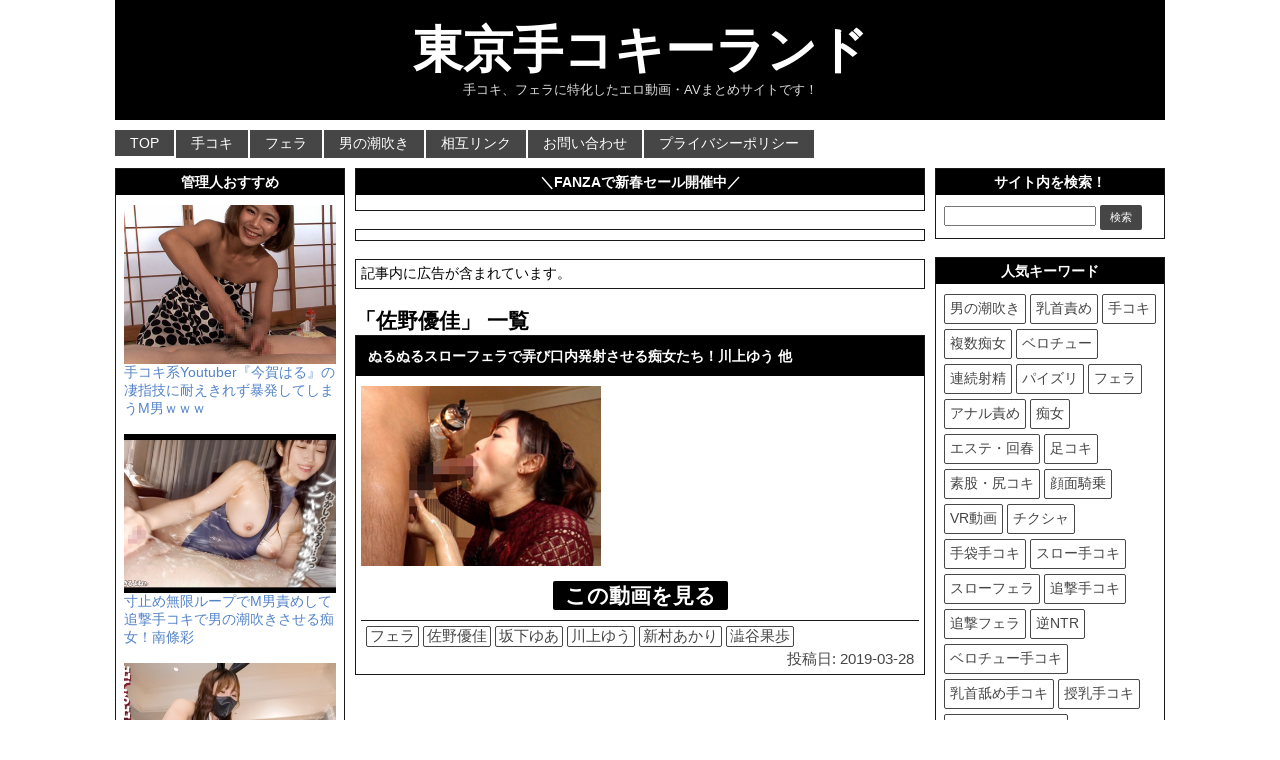

--- FILE ---
content_type: text/html; charset=UTF-8
request_url: https://tekokeyland.com/tag/%E4%BD%90%E9%87%8E%E5%84%AA%E4%BD%B3
body_size: 8139
content:
<!DOCTYPE html PUBLIC "-//W3C//DTD XHTML 1.0 Transitional//EN" "http://www.w3.org/TR/xhtml1/DTD/xhtml1-transitional.dtd">
<html lang="ja">
<head profile="http://gmpg.org/xfn/11">
<meta http-equiv="Content-Type" content="text/html; charset=UTF-8;" />
<meta name="viewport" content="width=1060, maximum-scale=1, user-scalable=yes">
<title>佐野優佳 | 東京手コキーランド</title>
<link rel="pingback" href="https://tekokeyland.com/xmlrpc.php" />
<link rel="alternate" type="application/rss+xml" title="RSS" href="https://tekokeyland.com/feed" />
<link rel="shortcut icon" href="https://tekokeyland.com/wp-content/uploads/2017/04/ttl_favicon.ico" />
<link rel="stylesheet" href="https://tekokeyland.com/wp-content/themes/tekokeyland/style.css?ver=1677898710" type="text/css" media="all" />
<meta name='robots' content='max-image-preview:large' />
	<style>img:is([sizes="auto" i], [sizes^="auto," i]) { contain-intrinsic-size: 3000px 1500px }</style>
	<link rel='dns-prefetch' href='//ajax.googleapis.com' />
<link rel='stylesheet' id='wp-block-library-css' href='https://tekokeyland.com/wp-includes/css/dist/block-library/style.min.css?ver=6.8.3' type='text/css' media='all' />
<style id='classic-theme-styles-inline-css' type='text/css'>
/*! This file is auto-generated */
.wp-block-button__link{color:#fff;background-color:#32373c;border-radius:9999px;box-shadow:none;text-decoration:none;padding:calc(.667em + 2px) calc(1.333em + 2px);font-size:1.125em}.wp-block-file__button{background:#32373c;color:#fff;text-decoration:none}
</style>
<style id='global-styles-inline-css' type='text/css'>
:root{--wp--preset--aspect-ratio--square: 1;--wp--preset--aspect-ratio--4-3: 4/3;--wp--preset--aspect-ratio--3-4: 3/4;--wp--preset--aspect-ratio--3-2: 3/2;--wp--preset--aspect-ratio--2-3: 2/3;--wp--preset--aspect-ratio--16-9: 16/9;--wp--preset--aspect-ratio--9-16: 9/16;--wp--preset--color--black: #000000;--wp--preset--color--cyan-bluish-gray: #abb8c3;--wp--preset--color--white: #ffffff;--wp--preset--color--pale-pink: #f78da7;--wp--preset--color--vivid-red: #cf2e2e;--wp--preset--color--luminous-vivid-orange: #ff6900;--wp--preset--color--luminous-vivid-amber: #fcb900;--wp--preset--color--light-green-cyan: #7bdcb5;--wp--preset--color--vivid-green-cyan: #00d084;--wp--preset--color--pale-cyan-blue: #8ed1fc;--wp--preset--color--vivid-cyan-blue: #0693e3;--wp--preset--color--vivid-purple: #9b51e0;--wp--preset--gradient--vivid-cyan-blue-to-vivid-purple: linear-gradient(135deg,rgba(6,147,227,1) 0%,rgb(155,81,224) 100%);--wp--preset--gradient--light-green-cyan-to-vivid-green-cyan: linear-gradient(135deg,rgb(122,220,180) 0%,rgb(0,208,130) 100%);--wp--preset--gradient--luminous-vivid-amber-to-luminous-vivid-orange: linear-gradient(135deg,rgba(252,185,0,1) 0%,rgba(255,105,0,1) 100%);--wp--preset--gradient--luminous-vivid-orange-to-vivid-red: linear-gradient(135deg,rgba(255,105,0,1) 0%,rgb(207,46,46) 100%);--wp--preset--gradient--very-light-gray-to-cyan-bluish-gray: linear-gradient(135deg,rgb(238,238,238) 0%,rgb(169,184,195) 100%);--wp--preset--gradient--cool-to-warm-spectrum: linear-gradient(135deg,rgb(74,234,220) 0%,rgb(151,120,209) 20%,rgb(207,42,186) 40%,rgb(238,44,130) 60%,rgb(251,105,98) 80%,rgb(254,248,76) 100%);--wp--preset--gradient--blush-light-purple: linear-gradient(135deg,rgb(255,206,236) 0%,rgb(152,150,240) 100%);--wp--preset--gradient--blush-bordeaux: linear-gradient(135deg,rgb(254,205,165) 0%,rgb(254,45,45) 50%,rgb(107,0,62) 100%);--wp--preset--gradient--luminous-dusk: linear-gradient(135deg,rgb(255,203,112) 0%,rgb(199,81,192) 50%,rgb(65,88,208) 100%);--wp--preset--gradient--pale-ocean: linear-gradient(135deg,rgb(255,245,203) 0%,rgb(182,227,212) 50%,rgb(51,167,181) 100%);--wp--preset--gradient--electric-grass: linear-gradient(135deg,rgb(202,248,128) 0%,rgb(113,206,126) 100%);--wp--preset--gradient--midnight: linear-gradient(135deg,rgb(2,3,129) 0%,rgb(40,116,252) 100%);--wp--preset--font-size--small: 13px;--wp--preset--font-size--medium: 20px;--wp--preset--font-size--large: 36px;--wp--preset--font-size--x-large: 42px;--wp--preset--spacing--20: 0.44rem;--wp--preset--spacing--30: 0.67rem;--wp--preset--spacing--40: 1rem;--wp--preset--spacing--50: 1.5rem;--wp--preset--spacing--60: 2.25rem;--wp--preset--spacing--70: 3.38rem;--wp--preset--spacing--80: 5.06rem;--wp--preset--shadow--natural: 6px 6px 9px rgba(0, 0, 0, 0.2);--wp--preset--shadow--deep: 12px 12px 50px rgba(0, 0, 0, 0.4);--wp--preset--shadow--sharp: 6px 6px 0px rgba(0, 0, 0, 0.2);--wp--preset--shadow--outlined: 6px 6px 0px -3px rgba(255, 255, 255, 1), 6px 6px rgba(0, 0, 0, 1);--wp--preset--shadow--crisp: 6px 6px 0px rgba(0, 0, 0, 1);}:where(.is-layout-flex){gap: 0.5em;}:where(.is-layout-grid){gap: 0.5em;}body .is-layout-flex{display: flex;}.is-layout-flex{flex-wrap: wrap;align-items: center;}.is-layout-flex > :is(*, div){margin: 0;}body .is-layout-grid{display: grid;}.is-layout-grid > :is(*, div){margin: 0;}:where(.wp-block-columns.is-layout-flex){gap: 2em;}:where(.wp-block-columns.is-layout-grid){gap: 2em;}:where(.wp-block-post-template.is-layout-flex){gap: 1.25em;}:where(.wp-block-post-template.is-layout-grid){gap: 1.25em;}.has-black-color{color: var(--wp--preset--color--black) !important;}.has-cyan-bluish-gray-color{color: var(--wp--preset--color--cyan-bluish-gray) !important;}.has-white-color{color: var(--wp--preset--color--white) !important;}.has-pale-pink-color{color: var(--wp--preset--color--pale-pink) !important;}.has-vivid-red-color{color: var(--wp--preset--color--vivid-red) !important;}.has-luminous-vivid-orange-color{color: var(--wp--preset--color--luminous-vivid-orange) !important;}.has-luminous-vivid-amber-color{color: var(--wp--preset--color--luminous-vivid-amber) !important;}.has-light-green-cyan-color{color: var(--wp--preset--color--light-green-cyan) !important;}.has-vivid-green-cyan-color{color: var(--wp--preset--color--vivid-green-cyan) !important;}.has-pale-cyan-blue-color{color: var(--wp--preset--color--pale-cyan-blue) !important;}.has-vivid-cyan-blue-color{color: var(--wp--preset--color--vivid-cyan-blue) !important;}.has-vivid-purple-color{color: var(--wp--preset--color--vivid-purple) !important;}.has-black-background-color{background-color: var(--wp--preset--color--black) !important;}.has-cyan-bluish-gray-background-color{background-color: var(--wp--preset--color--cyan-bluish-gray) !important;}.has-white-background-color{background-color: var(--wp--preset--color--white) !important;}.has-pale-pink-background-color{background-color: var(--wp--preset--color--pale-pink) !important;}.has-vivid-red-background-color{background-color: var(--wp--preset--color--vivid-red) !important;}.has-luminous-vivid-orange-background-color{background-color: var(--wp--preset--color--luminous-vivid-orange) !important;}.has-luminous-vivid-amber-background-color{background-color: var(--wp--preset--color--luminous-vivid-amber) !important;}.has-light-green-cyan-background-color{background-color: var(--wp--preset--color--light-green-cyan) !important;}.has-vivid-green-cyan-background-color{background-color: var(--wp--preset--color--vivid-green-cyan) !important;}.has-pale-cyan-blue-background-color{background-color: var(--wp--preset--color--pale-cyan-blue) !important;}.has-vivid-cyan-blue-background-color{background-color: var(--wp--preset--color--vivid-cyan-blue) !important;}.has-vivid-purple-background-color{background-color: var(--wp--preset--color--vivid-purple) !important;}.has-black-border-color{border-color: var(--wp--preset--color--black) !important;}.has-cyan-bluish-gray-border-color{border-color: var(--wp--preset--color--cyan-bluish-gray) !important;}.has-white-border-color{border-color: var(--wp--preset--color--white) !important;}.has-pale-pink-border-color{border-color: var(--wp--preset--color--pale-pink) !important;}.has-vivid-red-border-color{border-color: var(--wp--preset--color--vivid-red) !important;}.has-luminous-vivid-orange-border-color{border-color: var(--wp--preset--color--luminous-vivid-orange) !important;}.has-luminous-vivid-amber-border-color{border-color: var(--wp--preset--color--luminous-vivid-amber) !important;}.has-light-green-cyan-border-color{border-color: var(--wp--preset--color--light-green-cyan) !important;}.has-vivid-green-cyan-border-color{border-color: var(--wp--preset--color--vivid-green-cyan) !important;}.has-pale-cyan-blue-border-color{border-color: var(--wp--preset--color--pale-cyan-blue) !important;}.has-vivid-cyan-blue-border-color{border-color: var(--wp--preset--color--vivid-cyan-blue) !important;}.has-vivid-purple-border-color{border-color: var(--wp--preset--color--vivid-purple) !important;}.has-vivid-cyan-blue-to-vivid-purple-gradient-background{background: var(--wp--preset--gradient--vivid-cyan-blue-to-vivid-purple) !important;}.has-light-green-cyan-to-vivid-green-cyan-gradient-background{background: var(--wp--preset--gradient--light-green-cyan-to-vivid-green-cyan) !important;}.has-luminous-vivid-amber-to-luminous-vivid-orange-gradient-background{background: var(--wp--preset--gradient--luminous-vivid-amber-to-luminous-vivid-orange) !important;}.has-luminous-vivid-orange-to-vivid-red-gradient-background{background: var(--wp--preset--gradient--luminous-vivid-orange-to-vivid-red) !important;}.has-very-light-gray-to-cyan-bluish-gray-gradient-background{background: var(--wp--preset--gradient--very-light-gray-to-cyan-bluish-gray) !important;}.has-cool-to-warm-spectrum-gradient-background{background: var(--wp--preset--gradient--cool-to-warm-spectrum) !important;}.has-blush-light-purple-gradient-background{background: var(--wp--preset--gradient--blush-light-purple) !important;}.has-blush-bordeaux-gradient-background{background: var(--wp--preset--gradient--blush-bordeaux) !important;}.has-luminous-dusk-gradient-background{background: var(--wp--preset--gradient--luminous-dusk) !important;}.has-pale-ocean-gradient-background{background: var(--wp--preset--gradient--pale-ocean) !important;}.has-electric-grass-gradient-background{background: var(--wp--preset--gradient--electric-grass) !important;}.has-midnight-gradient-background{background: var(--wp--preset--gradient--midnight) !important;}.has-small-font-size{font-size: var(--wp--preset--font-size--small) !important;}.has-medium-font-size{font-size: var(--wp--preset--font-size--medium) !important;}.has-large-font-size{font-size: var(--wp--preset--font-size--large) !important;}.has-x-large-font-size{font-size: var(--wp--preset--font-size--x-large) !important;}
:where(.wp-block-post-template.is-layout-flex){gap: 1.25em;}:where(.wp-block-post-template.is-layout-grid){gap: 1.25em;}
:where(.wp-block-columns.is-layout-flex){gap: 2em;}:where(.wp-block-columns.is-layout-grid){gap: 2em;}
:root :where(.wp-block-pullquote){font-size: 1.5em;line-height: 1.6;}
</style>
<link rel='stylesheet' id='contact-form-7-css' href='https://tekokeyland.com/wp-content/plugins/contact-form-7/includes/css/styles.css?ver=6.1.4' type='text/css' media='all' />
<link rel='stylesheet' id='widgetopts-styles-css' href='https://tekokeyland.com/wp-content/plugins/widget-options/assets/css/widget-options.css?ver=4.1.3' type='text/css' media='all' />
<link rel='stylesheet' id='wpcms-style-css' href='https://tekokeyland.com/wp-content/plugins/wpcms-snippets/css/style.css?ver=1755946735' type='text/css' media='all' />
<script type="text/javascript" src="https://ajax.googleapis.com/ajax/libs/jquery/1.11.3/jquery.min.js?ver=1.11.3" id="jquery-js"></script>
<script type="text/javascript" src="https://tekokeyland.com/wp-content/themes/tekokeyland/js/sizzle.min.js?ver=2.1.1" id="sizzle-js"></script>
<link rel="https://api.w.org/" href="https://tekokeyland.com/wp-json/" /><link rel="alternate" title="JSON" type="application/json" href="https://tekokeyland.com/wp-json/wp/v2/tags/695" /><script>(function(i,s,o,g,r,a,m){i['GoogleAnalyticsObject']=r;i[r]=i[r]||function(){ (i[r].q=i[r].q||[]).push(arguments)},i[r].l=1*new Date();a=s.createElement(o), m=s.getElementsByTagName(o)[0];a.async=1;a.src=g;m.parentNode.insertBefore(a,m) })(window,document,'script','//www.google-analytics.com/analytics.js','ga');ga('create', 'UA-51784910-1', 'auto');ga('send', 'pageview');</script>
<meta name = "description" content = "手コキ、フェラに特化したエロ動画・AVまとめサイトです！" >
<!-- Global site tag (gtag.js) - Google Analytics -->
<script async src="https://www.googletagmanager.com/gtag/js?id=G-QFYNBZ2P6W"></script>
<script>
window.dataLayer = window.dataLayer || [];
function gtag(){dataLayer.push(arguments);}
gtag('js', new Date());
gtag('config', 'G-QFYNBZ2P6W');
</script>
</head>
<body class="archive tag tag-695 wp-theme-tekokeyland">
<div id="container">
<div id="header">
<div id="header-in">
<div id="h-l">
<h1 class="sitename"><a href="https://tekokeyland.com">東京手コキーランド</a></h1>
<p class="descr">手コキ、フェラに特化したエロ動画・AVまとめサイトです！</p>
</div><!-- #h-l -->
</div><!-- #header-in -->
</div><!-- #header -->
<div class="clear"></div>
<div class="smanone">
<div id="navi-in">
<ul>
<li><a href="https://tekokeyland.com" title="トップページ">TOP</a></li>
<div class="menu-%e3%83%a1%e3%83%8b%e3%83%a5%e3%83%bc1-container"><ul id="menu-%e3%83%a1%e3%83%8b%e3%83%a5%e3%83%bc1" class="menu"><li id="menu-item-45537" class="menu-item menu-item-type-taxonomy menu-item-object-category menu-item-45537"><a href="https://tekokeyland.com/category/%e6%89%8b%e3%82%b3%e3%82%ad">手コキ</a></li>
<li id="menu-item-45538" class="menu-item menu-item-type-taxonomy menu-item-object-category menu-item-45538"><a href="https://tekokeyland.com/category/%e3%83%95%e3%82%a7%e3%83%a9">フェラ</a></li>
<li id="menu-item-45535" class="menu-item menu-item-type-taxonomy menu-item-object-category menu-item-45535"><a href="https://tekokeyland.com/category/%e7%94%b7%e3%81%ae%e6%bd%ae%e5%90%b9%e3%81%8d">男の潮吹き</a></li>
<li id="menu-item-32866" class="menu-item menu-item-type-post_type menu-item-object-page menu-item-32866"><a href="https://tekokeyland.com/webmaster">相互リンク</a></li>
<li id="menu-item-1554" class="menu-item menu-item-type-post_type menu-item-object-page menu-item-1554"><a href="https://tekokeyland.com/contact">お問い合わせ</a></li>
<li id="menu-item-40577" class="menu-item menu-item-type-post_type menu-item-object-page menu-item-40577"><a href="https://tekokeyland.com/privacy-policy">プライバシーポリシー</a></li>
</ul></div></ul>
<div class="clear"></div>
</div><!-- #navi-in -->
</div><!-- .smanone -->
<div id="wrap">
<div id="wrap-in">
<div id="side-wrap">
<div id="main">
<div class="widget_text widget native-widget-area"><h4 class="side-widget-title">＼FANZAで新春セール開催中／</h4><div class="textwidget custom-html-widget"><!-- PC記事枠上 50％OFF -->
<center>
<ins class="widget-banner"></ins><script class="widget-banner-script" src="https://widget-view.dmm.co.jp/js/banner_placement.js?affiliate_id=pta029-004&banner_id=1760_640_100"></script>
</center></div></div><div class="widget_text widget native-widget-area"><div class="textwidget custom-html-widget"><!-- PC記事枠上 冬の同人祭 -->
<center>
<ins class="widget-banner"></ins><script class="widget-banner-script" src="https://widget-view.dmm.co.jp/js/banner_placement.js?affiliate_id=pta029-004&banner_id=1737_640_100"></script>
</center></div></div><div class="widget_text widget native-widget-area"><div class="textwidget custom-html-widget">記事内に広告が含まれています。</div></div><div class='clear'></div>
<h2>「佐野優佳」 一覧</h2>
<div class="post"> 
<h2 class="entry-title"><a href="https://tekokeyland.com/blog-entry-18383.html" title="ぬるぬるスローフェラで弄び口内発射させる痴女たち！川上ゆう 他">ぬるぬるスローフェラで弄び口内発射させる痴女たち！川上ゆう 他</a></h2>
<div class="entry_thumbnail">
<img src="https://tekokeyland.com/wp-content/uploads/2019/03/6795.jpg" alt="thumbnail" width="300" height="225"/>
</div><div class="more">
<a href="https://tekokeyland.com/blog-entry-18383.html" title="ぬるぬるスローフェラで弄び口内発射させる痴女たち！川上ゆう 他">この動画を見る</a>
</div><!-- .more -->
<div class="blog_info contentsbox">
<span><a href="https://tekokeyland.com/category/%e3%83%95%e3%82%a7%e3%83%a9" rel="category tag">フェラ</a></span>
<span><a href="https://tekokeyland.com/tag/%e4%bd%90%e9%87%8e%e5%84%aa%e4%bd%b3" rel="tag">佐野優佳</a> <a href="https://tekokeyland.com/tag/%e5%9d%82%e4%b8%8b%e3%82%86%e3%81%82" rel="tag">坂下ゆあ</a> <a href="https://tekokeyland.com/tag/%e5%b7%9d%e4%b8%8a%e3%82%86%e3%81%86" rel="tag">川上ゆう</a> <a href="https://tekokeyland.com/tag/%e6%96%b0%e6%9d%91%e3%81%82%e3%81%8b%e3%82%8a" rel="tag">新村あかり</a> <a href="https://tekokeyland.com/tag/%e6%be%81%e8%b0%b7%e6%9e%9c%e6%ad%a9" rel="tag">澁谷果歩</a></span>
<div class="clear"></div>
<div class="time">投稿日: 2019-03-28</div>
</div><!-- .blog_info -->
<div class="clear"></div>
</div><!-- .post -->
</div><!-- #main -->
<div id="side-left">
<div class="widget_text widget side-widget-area"><h4 class="side-widget-title">管理人おすすめ</h4><div class="textwidget custom-html-widget"><a href="https://chijolog.com/blog-entry-54161.html" target="_blank" rel="noopener"><img src="https://tekokeyland.com/wp-content/uploads/2021/11/9275.jpg" alt="">手コキ系Youtuber『今賀はる』の凄指技に耐えきれず暴発してしまうM男ｗｗｗ</a>
<br><br>
<a href="https://tekokeyland.com/blog-entry-56682.html"><img src="https://tekokeyland.com/wp-content/uploads/2025/07/vrOXHZgBT1sgCQWed2rf-49486975e31194c472846d747d296ad2.jpg" alt="">寸止め無限ループでM男責めして追撃手コキで男の潮吹きさせる痴女！南條彩</a>
<br><br>
<a href="https://tekokeyland.com/blog-entry-56530.html"><img src="https://tekokeyland.com/wp-content/uploads/2025/07/jLOf_pcBT1sgCQWexRpH-825b9803ef50d85af9180c595941716b.jpg" alt="">目隠しM男を追撃亀頭責め手コキして男の潮吹きさせる寸止めの天才痴女！Nia</a>
<br><br>
<a href="https://tekokeyland.com/blog-entry-56325.html"><img src="https://tekokeyland.com/wp-content/uploads/2025/07/6rJ035cBT1sgCQWeBalX-19b6cdb61c5f3e82f4e6b8f77dee7656.jpg" alt="">M男を寸止めした後に強制射精させ追撃手コキで男の潮吹きさせる痴女！月野かすみ</a>
<br><br>
<a href="https://tekokeyland.com/blog-entry-56487.html"><img src="https://tekokeyland.com/wp-content/uploads/2025/07/ZrNW-ZcBT1sgCQWe9gUS-c9e294f67f9534cf2aa6fb3f476ee52c.jpg" alt="">目隠しM男を寸止め手コキ責めして悶絶射精＆男の潮吹きさせる痴女！水川潤</a>
<br><br>
<a href="https://tekokeyland.com/blog-entry-56158.html"><img src="https://tekokeyland.com/wp-content/uploads/2025/07/2rIDxpcBT1sgCQWea1IL-4a17467035f2551155b8674b562f0473.jpg" alt="">早漏M男を寸止めしまくって追撃手コキで男の潮吹きさせる小悪魔痴女！天然美月</a>
<br><br>
<a href="https://al.dmm.co.jp/?lurl=https%3A%2F%2Fwww.dmm.co.jp%2Fdc%2Fdoujin%2F-%2Fdetail%2F%3D%2Fcid%3Dd_465717%2F&af_id=pta029-004&ch=toolbar&ch_id=link" target="_blank" rel="nofollow noopener"><img src="https://tekokeyland.com/wp-content/uploads/2024/11/d_465717pr.jpg" alt="">【PR】手淫快楽地獄コース施術同意書</a>
<br><br>
<a href="https://al.dmm.co.jp/?lurl=https%3A%2F%2Fbook.dmm.co.jp%2Fproduct%2F4325455%2Fb104atint01737%2F&af_id=pta029-004&ch=toolbar&ch_id=link" target="_blank" rel="nofollow noopener"><img src="https://tekokeyland.com/wp-content/uploads/2023/05/b104atint01737pl.jpg" alt="">【PR】フェラチオ研究部</a>
<br><br>
<a href="https://chijolog.com/blog-entry-118048.html" target="_blank" rel="noopener"><img src="https://tekokeyland.com/wp-content/uploads/2025/11/sam-neo2-pro-img.webp" alt="">【SVAKOM SAM NEO 2 PRO(サムネオ 2 プロ)】バキュームが凄い電動フェラオナホールをレビュー！</a>
<br><br>
<a href="https://www.e-nls.com/access.php?agency_id=af649927&pcode=8014" target="_blank" rel="nofollow noopener"><img src="https://tekokeyland.com/wp-content/uploads/2021/03/gekishin.jpg" alt="Pick up">【PR】亀頭責めマシン「激震！ オナリズム」</a>
<br><br>
<a href="https://collabs.shop/qyr5ts" target="_blank" rel="nofollow noopener"><img src="https://tekokeyland.com/wp-content/uploads/2025/12/anal_toy_banner.webp" alt="">【PR】スマホで遠隔操作できるアナルバイブ【公式サイト全品15%割引クーポンコード：CHIJOLOG15】</a></div></div></div><!-- #side-left -->
</div><!-- #side-wrap -->
<div id="side-right">
<div class="widget side-widget-area"><h4 class="side-widget-title">サイト内を検索！</h4><div id="search">
<form method="get" id="searchform" action="https://tekokeyland.com/">
<label class="hidden" for="s"></label>
<input type="text" value=""  name="s" id="s" />
<input type="submit" id="searchsubmit" class="cbtn cbtn-red" value="検索" />
</form>
</div><!-- #search -->
</div><div class="widget_text widget side-widget-area"><h4 class="side-widget-title">人気キーワード</h4><div class="textwidget custom-html-widget"><div class="widget_tag">

<a href="https://tekokeyland.com/category/男の潮吹き" rel="tag">男の潮吹き</a>

<a href="https://tekokeyland.com/category/乳首責め" rel="tag">乳首責め</a>

<a href="https://tekokeyland.com/category/手コキ" rel="tag">手コキ</a>

<a href="https://tekokeyland.com/category/複数痴女" rel="tag">複数痴女</a>

<a href="https://tekokeyland.com/category/ベロチュー" rel="tag">ベロチュー</a>

<a href="https://tekokeyland.com/category/連続射精" rel="tag">連続射精</a>

<a href="https://tekokeyland.com/category/パイズリ" rel="tag">パイズリ</a>

<a href="https://tekokeyland.com/category/フェラ" rel="tag">フェラ</a>

<a href="https://tekokeyland.com/category/アナル責め" rel="tag">アナル責め</a>

<a href="https://tekokeyland.com/category/痴女" rel="tag">痴女</a>

<a href="https://tekokeyland.com/category/エステ・回春" rel="tag">エステ・回春</a>

<a href="https://tekokeyland.com/category/足コキ" rel="tag">足コキ</a>

<a href="https://tekokeyland.com/category/素股・尻コキ" rel="tag">素股・尻コキ</a>

<a href="https://tekokeyland.com/category/顔面騎乗" rel="tag">顔面騎乗</a>

<a href="https://tekokeyland.com/tag/vr" rel="tag">VR動画</a>

<a href="https://tekokeyland.com/tag/チクシャ" rel="tag">チクシャ</a>

<a href="https://tekokeyland.com/tag/手袋手コキ" rel="tag">手袋手コキ</a>

<a href="https://tekokeyland.com/tag/スロー手コキ" rel="tag">スロー手コキ</a>

<a href="https://tekokeyland.com/tag/スローフェラ" rel="tag">スローフェラ</a>

<a href="https://tekokeyland.com/tag/追撃手コキ" rel="tag">追撃手コキ</a>

<a href="https://tekokeyland.com/tag/追撃フェラ" rel="tag">追撃フェラ</a>

<a href="https://tekokeyland.com/tag/逆NTR" rel="tag">逆NTR</a>

<a href="https://tekokeyland.com/tag/ベロチュー手コキ" rel="tag">ベロチュー手コキ</a>

<a href="https://tekokeyland.com/tag/乳首舐め手コキ" rel="tag">乳首舐め手コキ</a>

<a href="https://tekokeyland.com/tag/授乳手コキ" rel="tag">授乳手コキ</a>

<a href="https://tekokeyland.com/tag/ローション手コキ" rel="tag">ローション手コキ</a>

<a href="https://tekokeyland.com/tag/ルーインドオーガズム" rel="tag">ルーインドオーガズム</a>

<a href="https://tekokeyland.com/tag/亀頭責め" rel="tag">亀頭責め</a>

<a href="https://tekokeyland.com/tag/ペニバン" rel="tag">ペニバン</a>

<a href="https://tekokeyland.com/tag/バキュームフェラ" rel="tag">バキュームフェラ</a>

</div></div></div><div class="widget_text widget side-widget-area"><h4 class="side-widget-title">人気AV女優</h4><div class="textwidget custom-html-widget"><div class="widget_tag">

<a href="https://tekokeyland.com/tag/美谷朱音" rel="tag">美谷朱音</a>

<a href="https://tekokeyland.com/tag/藤森里穂" rel="tag">藤森里穂</a>

<a href="https://tekokeyland.com/tag/七沢みあ" rel="tag">七沢みあ</a>

<a href="https://tekokeyland.com/tag/森日向子" rel="tag">森日向子</a>

<a href="https://tekokeyland.com/tag/春陽モカ" rel="tag">春陽モカ</a>

<a href="https://tekokeyland.com/tag/宍戸里帆" rel="tag">宍戸里帆</a>

<a href="https://tekokeyland.com/tag/北岡果林" rel="tag">北岡果林</a>

<a href="https://tekokeyland.com/tag/七瀬アリス" rel="tag">七瀬アリス</a>

<a href="https://tekokeyland.com/tag/伊藤舞雪" rel="tag">伊藤舞雪</a>

<a href="https://tekokeyland.com/tag/北野未奈" rel="tag">北野未奈</a>

<a href="https://tekokeyland.com/tag/miru" rel="tag">miru</a>

<a href="https://tekokeyland.com/tag/石原希望" rel="tag">石原希望</a>

<a href="https://tekokeyland.com/tag/松本いちか" rel="tag">松本いちか</a>

<a href="https://tekokeyland.com/tag/倉本すみれ" rel="tag">倉本すみれ</a>

<a href="https://tekokeyland.com/tag/新井リマ" rel="tag">新井リマ</a>

<a href="https://tekokeyland.com/tag/木下ひまり" rel="tag">木下ひまり</a>

<a href="https://tekokeyland.com/tag/森沢かな" rel="tag">森沢かな</a>

<a href="https://tekokeyland.com/tag/黒川すみれ" rel="tag">黒川すみれ</a>

<a href="https://tekokeyland.com/tag/五日市芽依" rel="tag">五日市芽依</a>

<a href="https://tekokeyland.com/tag/尾崎えりか" rel="tag">尾崎えりか</a>

<a href="https://tekokeyland.com/tag/新村あかり" rel="tag">新村あかり</a>

<a href="https://tekokeyland.com/tag/沙月恵奈" rel="tag">沙月恵奈</a>

</div></div></div><div class="widget_text widget side-widget-area"><h4 class="side-widget-title">リンク</h4><div class="textwidget custom-html-widget"><a href="https://chijolog.com/" target="_blank" rel="noopener">痴女ろぐ</a><br>
<a href="https://oppai-doga.info/" target="_blank" rel="noopener">おっぱい動画＠巨乳・美乳まとめ</a><br>
<a href="https://fella-doga.com/" target="_blank" rel="noopener">抜けるフェラ動画</a><br>
<a href="http://maniacture.com/" target="_blank" rel="noopener">マニアック動画徒然草</a><br>
<a href="https://paipai-only.com" target="_blank" rel="noopener">【ズリマニ】パイズリマニアの館</a><br>
<a href="https://chipai-only.com/" target="_blank" rel="noopener">【ペチャマニ】貧乳マニアの館</a><br>
<a href="http://erocup.com/" target="_blank" rel="noopener">AV女優画像集エロカップ</a><br>
<a href="https://feradoga.com/" target="_blank" rel="noopener">フェラ動画まとめ</a><br>
<a href="https://erodo-ma.com/" target="_blank" rel="noopener">エロドーマ</a><br>
<a href="https://ki-joi.com/" target="_blank" rel="noopener">騎乗位エロ動画まとめ</a><br>
<a href="https://ntrdouga.com/" target="_blank" rel="noopener">寝取り寝取られNTR動画まとめ</a><br>
<a href="https://otokosio.com/" target="_blank" rel="noopener">男の潮吹き動画まとめ</a><br>
<a href="https://pai-zuri.net/" target="_blank" rel="noopener">パイズリ動画まとめ</a><br>
<a href="https://sio-huki.net/" target="_blank" rel="noopener">潮吹き動画まとめ</a><br>
<a href="https://mujiqlo.jp/" target="_blank" rel="noopener">フェチな体験談ムジクロ</a><br>
<a href="https://taitsu-ero.com/" target="_blank" rel="noopener">タイツの国</a><br>
<a href="https://qltone.com/" target="_blank" rel="noopener">にじらぼ</a><br>
<a href="https://free-navi.info/" target="_blank" rel="noopener">ぱいぱんまにあ</a><br>
<a href="https://minagirumedia.com/" target="_blank" rel="noopener">みなぎるメディア</a><br>
<a href="https://vachama.com/" target="_blank" rel="noopener">バチャま！</a><br>
<a href="https://ktwoblog.com/" target="_blank" rel="noopener">K2BLOG</a></div></div></div><!-- #side-right -->
<div class="clear"></div>
</div><!-- #wrap-in -->
</div><!-- #wrap -->
</div><!-- #container -->
<div id="footer">
<div id="footer-in">
<p class="copy">Copyright &copy; 2026 <a href="https://tekokeyland.com/" title="東京手コキーランド" rel="home">東京手コキーランド</a></p>
<div id="page-top"><a href="#">PAGE TOP</a></div>
<script type="speculationrules">
{"prefetch":[{"source":"document","where":{"and":[{"href_matches":"\/*"},{"not":{"href_matches":["\/wp-*.php","\/wp-admin\/*","\/wp-content\/uploads\/*","\/wp-content\/*","\/wp-content\/plugins\/*","\/wp-content\/themes\/tekokeyland\/*","\/*\\?(.+)"]}},{"not":{"selector_matches":"a[rel~=\"nofollow\"]"}},{"not":{"selector_matches":".no-prefetch, .no-prefetch a"}}]},"eagerness":"conservative"}]}
</script>
<script type="text/javascript" src="https://tekokeyland.com/wp-includes/js/dist/hooks.min.js?ver=4d63a3d491d11ffd8ac6" id="wp-hooks-js"></script>
<script type="text/javascript" src="https://tekokeyland.com/wp-includes/js/dist/i18n.min.js?ver=5e580eb46a90c2b997e6" id="wp-i18n-js"></script>
<script type="text/javascript" id="wp-i18n-js-after">
/* <![CDATA[ */
wp.i18n.setLocaleData( { 'text direction\u0004ltr': [ 'ltr' ] } );
/* ]]> */
</script>
<script type="text/javascript" src="https://tekokeyland.com/wp-content/plugins/contact-form-7/includes/swv/js/index.js?ver=6.1.4" id="swv-js"></script>
<script type="text/javascript" id="contact-form-7-js-translations">
/* <![CDATA[ */
( function( domain, translations ) {
	var localeData = translations.locale_data[ domain ] || translations.locale_data.messages;
	localeData[""].domain = domain;
	wp.i18n.setLocaleData( localeData, domain );
} )( "contact-form-7", {"translation-revision-date":"2025-11-30 08:12:23+0000","generator":"GlotPress\/4.0.3","domain":"messages","locale_data":{"messages":{"":{"domain":"messages","plural-forms":"nplurals=1; plural=0;","lang":"ja_JP"},"This contact form is placed in the wrong place.":["\u3053\u306e\u30b3\u30f3\u30bf\u30af\u30c8\u30d5\u30a9\u30fc\u30e0\u306f\u9593\u9055\u3063\u305f\u4f4d\u7f6e\u306b\u7f6e\u304b\u308c\u3066\u3044\u307e\u3059\u3002"],"Error:":["\u30a8\u30e9\u30fc:"]}},"comment":{"reference":"includes\/js\/index.js"}} );
/* ]]> */
</script>
<script type="text/javascript" id="contact-form-7-js-before">
/* <![CDATA[ */
var wpcf7 = {
    "api": {
        "root": "https:\/\/tekokeyland.com\/wp-json\/",
        "namespace": "contact-form-7\/v1"
    }
};
/* ]]> */
</script>
<script type="text/javascript" src="https://tekokeyland.com/wp-content/plugins/contact-form-7/includes/js/index.js?ver=6.1.4" id="contact-form-7-js"></script>
<script type="text/javascript" src="https://tekokeyland.com/wp-content/themes/tekokeyland/js/base.js?ver=1.0" id="base-js"></script>
<script type="text/javascript" src="https://www.google.com/recaptcha/api.js?render=6Lesw3YgAAAAANs_-gHvOuA5Ci6wanrCEp4LB7Ar&amp;ver=3.0" id="google-recaptcha-js"></script>
<script type="text/javascript" src="https://tekokeyland.com/wp-includes/js/dist/vendor/wp-polyfill.min.js?ver=3.15.0" id="wp-polyfill-js"></script>
<script type="text/javascript" id="wpcf7-recaptcha-js-before">
/* <![CDATA[ */
var wpcf7_recaptcha = {
    "sitekey": "6Lesw3YgAAAAANs_-gHvOuA5Ci6wanrCEp4LB7Ar",
    "actions": {
        "homepage": "homepage",
        "contactform": "contactform"
    }
};
/* ]]> */
</script>
<script type="text/javascript" src="https://tekokeyland.com/wp-content/plugins/contact-form-7/modules/recaptcha/index.js?ver=6.1.4" id="wpcf7-recaptcha-js"></script>
</div><!-- #footer-in -->
</div><!-- #footer -->
</body>
</html>


--- FILE ---
content_type: text/html; charset=utf-8
request_url: https://www.google.com/recaptcha/api2/anchor?ar=1&k=6Lesw3YgAAAAANs_-gHvOuA5Ci6wanrCEp4LB7Ar&co=aHR0cHM6Ly90ZWtva2V5bGFuZC5jb206NDQz&hl=en&v=PoyoqOPhxBO7pBk68S4YbpHZ&size=invisible&anchor-ms=20000&execute-ms=30000&cb=1cjf12d8fw7s
body_size: 48672
content:
<!DOCTYPE HTML><html dir="ltr" lang="en"><head><meta http-equiv="Content-Type" content="text/html; charset=UTF-8">
<meta http-equiv="X-UA-Compatible" content="IE=edge">
<title>reCAPTCHA</title>
<style type="text/css">
/* cyrillic-ext */
@font-face {
  font-family: 'Roboto';
  font-style: normal;
  font-weight: 400;
  font-stretch: 100%;
  src: url(//fonts.gstatic.com/s/roboto/v48/KFO7CnqEu92Fr1ME7kSn66aGLdTylUAMa3GUBHMdazTgWw.woff2) format('woff2');
  unicode-range: U+0460-052F, U+1C80-1C8A, U+20B4, U+2DE0-2DFF, U+A640-A69F, U+FE2E-FE2F;
}
/* cyrillic */
@font-face {
  font-family: 'Roboto';
  font-style: normal;
  font-weight: 400;
  font-stretch: 100%;
  src: url(//fonts.gstatic.com/s/roboto/v48/KFO7CnqEu92Fr1ME7kSn66aGLdTylUAMa3iUBHMdazTgWw.woff2) format('woff2');
  unicode-range: U+0301, U+0400-045F, U+0490-0491, U+04B0-04B1, U+2116;
}
/* greek-ext */
@font-face {
  font-family: 'Roboto';
  font-style: normal;
  font-weight: 400;
  font-stretch: 100%;
  src: url(//fonts.gstatic.com/s/roboto/v48/KFO7CnqEu92Fr1ME7kSn66aGLdTylUAMa3CUBHMdazTgWw.woff2) format('woff2');
  unicode-range: U+1F00-1FFF;
}
/* greek */
@font-face {
  font-family: 'Roboto';
  font-style: normal;
  font-weight: 400;
  font-stretch: 100%;
  src: url(//fonts.gstatic.com/s/roboto/v48/KFO7CnqEu92Fr1ME7kSn66aGLdTylUAMa3-UBHMdazTgWw.woff2) format('woff2');
  unicode-range: U+0370-0377, U+037A-037F, U+0384-038A, U+038C, U+038E-03A1, U+03A3-03FF;
}
/* math */
@font-face {
  font-family: 'Roboto';
  font-style: normal;
  font-weight: 400;
  font-stretch: 100%;
  src: url(//fonts.gstatic.com/s/roboto/v48/KFO7CnqEu92Fr1ME7kSn66aGLdTylUAMawCUBHMdazTgWw.woff2) format('woff2');
  unicode-range: U+0302-0303, U+0305, U+0307-0308, U+0310, U+0312, U+0315, U+031A, U+0326-0327, U+032C, U+032F-0330, U+0332-0333, U+0338, U+033A, U+0346, U+034D, U+0391-03A1, U+03A3-03A9, U+03B1-03C9, U+03D1, U+03D5-03D6, U+03F0-03F1, U+03F4-03F5, U+2016-2017, U+2034-2038, U+203C, U+2040, U+2043, U+2047, U+2050, U+2057, U+205F, U+2070-2071, U+2074-208E, U+2090-209C, U+20D0-20DC, U+20E1, U+20E5-20EF, U+2100-2112, U+2114-2115, U+2117-2121, U+2123-214F, U+2190, U+2192, U+2194-21AE, U+21B0-21E5, U+21F1-21F2, U+21F4-2211, U+2213-2214, U+2216-22FF, U+2308-230B, U+2310, U+2319, U+231C-2321, U+2336-237A, U+237C, U+2395, U+239B-23B7, U+23D0, U+23DC-23E1, U+2474-2475, U+25AF, U+25B3, U+25B7, U+25BD, U+25C1, U+25CA, U+25CC, U+25FB, U+266D-266F, U+27C0-27FF, U+2900-2AFF, U+2B0E-2B11, U+2B30-2B4C, U+2BFE, U+3030, U+FF5B, U+FF5D, U+1D400-1D7FF, U+1EE00-1EEFF;
}
/* symbols */
@font-face {
  font-family: 'Roboto';
  font-style: normal;
  font-weight: 400;
  font-stretch: 100%;
  src: url(//fonts.gstatic.com/s/roboto/v48/KFO7CnqEu92Fr1ME7kSn66aGLdTylUAMaxKUBHMdazTgWw.woff2) format('woff2');
  unicode-range: U+0001-000C, U+000E-001F, U+007F-009F, U+20DD-20E0, U+20E2-20E4, U+2150-218F, U+2190, U+2192, U+2194-2199, U+21AF, U+21E6-21F0, U+21F3, U+2218-2219, U+2299, U+22C4-22C6, U+2300-243F, U+2440-244A, U+2460-24FF, U+25A0-27BF, U+2800-28FF, U+2921-2922, U+2981, U+29BF, U+29EB, U+2B00-2BFF, U+4DC0-4DFF, U+FFF9-FFFB, U+10140-1018E, U+10190-1019C, U+101A0, U+101D0-101FD, U+102E0-102FB, U+10E60-10E7E, U+1D2C0-1D2D3, U+1D2E0-1D37F, U+1F000-1F0FF, U+1F100-1F1AD, U+1F1E6-1F1FF, U+1F30D-1F30F, U+1F315, U+1F31C, U+1F31E, U+1F320-1F32C, U+1F336, U+1F378, U+1F37D, U+1F382, U+1F393-1F39F, U+1F3A7-1F3A8, U+1F3AC-1F3AF, U+1F3C2, U+1F3C4-1F3C6, U+1F3CA-1F3CE, U+1F3D4-1F3E0, U+1F3ED, U+1F3F1-1F3F3, U+1F3F5-1F3F7, U+1F408, U+1F415, U+1F41F, U+1F426, U+1F43F, U+1F441-1F442, U+1F444, U+1F446-1F449, U+1F44C-1F44E, U+1F453, U+1F46A, U+1F47D, U+1F4A3, U+1F4B0, U+1F4B3, U+1F4B9, U+1F4BB, U+1F4BF, U+1F4C8-1F4CB, U+1F4D6, U+1F4DA, U+1F4DF, U+1F4E3-1F4E6, U+1F4EA-1F4ED, U+1F4F7, U+1F4F9-1F4FB, U+1F4FD-1F4FE, U+1F503, U+1F507-1F50B, U+1F50D, U+1F512-1F513, U+1F53E-1F54A, U+1F54F-1F5FA, U+1F610, U+1F650-1F67F, U+1F687, U+1F68D, U+1F691, U+1F694, U+1F698, U+1F6AD, U+1F6B2, U+1F6B9-1F6BA, U+1F6BC, U+1F6C6-1F6CF, U+1F6D3-1F6D7, U+1F6E0-1F6EA, U+1F6F0-1F6F3, U+1F6F7-1F6FC, U+1F700-1F7FF, U+1F800-1F80B, U+1F810-1F847, U+1F850-1F859, U+1F860-1F887, U+1F890-1F8AD, U+1F8B0-1F8BB, U+1F8C0-1F8C1, U+1F900-1F90B, U+1F93B, U+1F946, U+1F984, U+1F996, U+1F9E9, U+1FA00-1FA6F, U+1FA70-1FA7C, U+1FA80-1FA89, U+1FA8F-1FAC6, U+1FACE-1FADC, U+1FADF-1FAE9, U+1FAF0-1FAF8, U+1FB00-1FBFF;
}
/* vietnamese */
@font-face {
  font-family: 'Roboto';
  font-style: normal;
  font-weight: 400;
  font-stretch: 100%;
  src: url(//fonts.gstatic.com/s/roboto/v48/KFO7CnqEu92Fr1ME7kSn66aGLdTylUAMa3OUBHMdazTgWw.woff2) format('woff2');
  unicode-range: U+0102-0103, U+0110-0111, U+0128-0129, U+0168-0169, U+01A0-01A1, U+01AF-01B0, U+0300-0301, U+0303-0304, U+0308-0309, U+0323, U+0329, U+1EA0-1EF9, U+20AB;
}
/* latin-ext */
@font-face {
  font-family: 'Roboto';
  font-style: normal;
  font-weight: 400;
  font-stretch: 100%;
  src: url(//fonts.gstatic.com/s/roboto/v48/KFO7CnqEu92Fr1ME7kSn66aGLdTylUAMa3KUBHMdazTgWw.woff2) format('woff2');
  unicode-range: U+0100-02BA, U+02BD-02C5, U+02C7-02CC, U+02CE-02D7, U+02DD-02FF, U+0304, U+0308, U+0329, U+1D00-1DBF, U+1E00-1E9F, U+1EF2-1EFF, U+2020, U+20A0-20AB, U+20AD-20C0, U+2113, U+2C60-2C7F, U+A720-A7FF;
}
/* latin */
@font-face {
  font-family: 'Roboto';
  font-style: normal;
  font-weight: 400;
  font-stretch: 100%;
  src: url(//fonts.gstatic.com/s/roboto/v48/KFO7CnqEu92Fr1ME7kSn66aGLdTylUAMa3yUBHMdazQ.woff2) format('woff2');
  unicode-range: U+0000-00FF, U+0131, U+0152-0153, U+02BB-02BC, U+02C6, U+02DA, U+02DC, U+0304, U+0308, U+0329, U+2000-206F, U+20AC, U+2122, U+2191, U+2193, U+2212, U+2215, U+FEFF, U+FFFD;
}
/* cyrillic-ext */
@font-face {
  font-family: 'Roboto';
  font-style: normal;
  font-weight: 500;
  font-stretch: 100%;
  src: url(//fonts.gstatic.com/s/roboto/v48/KFO7CnqEu92Fr1ME7kSn66aGLdTylUAMa3GUBHMdazTgWw.woff2) format('woff2');
  unicode-range: U+0460-052F, U+1C80-1C8A, U+20B4, U+2DE0-2DFF, U+A640-A69F, U+FE2E-FE2F;
}
/* cyrillic */
@font-face {
  font-family: 'Roboto';
  font-style: normal;
  font-weight: 500;
  font-stretch: 100%;
  src: url(//fonts.gstatic.com/s/roboto/v48/KFO7CnqEu92Fr1ME7kSn66aGLdTylUAMa3iUBHMdazTgWw.woff2) format('woff2');
  unicode-range: U+0301, U+0400-045F, U+0490-0491, U+04B0-04B1, U+2116;
}
/* greek-ext */
@font-face {
  font-family: 'Roboto';
  font-style: normal;
  font-weight: 500;
  font-stretch: 100%;
  src: url(//fonts.gstatic.com/s/roboto/v48/KFO7CnqEu92Fr1ME7kSn66aGLdTylUAMa3CUBHMdazTgWw.woff2) format('woff2');
  unicode-range: U+1F00-1FFF;
}
/* greek */
@font-face {
  font-family: 'Roboto';
  font-style: normal;
  font-weight: 500;
  font-stretch: 100%;
  src: url(//fonts.gstatic.com/s/roboto/v48/KFO7CnqEu92Fr1ME7kSn66aGLdTylUAMa3-UBHMdazTgWw.woff2) format('woff2');
  unicode-range: U+0370-0377, U+037A-037F, U+0384-038A, U+038C, U+038E-03A1, U+03A3-03FF;
}
/* math */
@font-face {
  font-family: 'Roboto';
  font-style: normal;
  font-weight: 500;
  font-stretch: 100%;
  src: url(//fonts.gstatic.com/s/roboto/v48/KFO7CnqEu92Fr1ME7kSn66aGLdTylUAMawCUBHMdazTgWw.woff2) format('woff2');
  unicode-range: U+0302-0303, U+0305, U+0307-0308, U+0310, U+0312, U+0315, U+031A, U+0326-0327, U+032C, U+032F-0330, U+0332-0333, U+0338, U+033A, U+0346, U+034D, U+0391-03A1, U+03A3-03A9, U+03B1-03C9, U+03D1, U+03D5-03D6, U+03F0-03F1, U+03F4-03F5, U+2016-2017, U+2034-2038, U+203C, U+2040, U+2043, U+2047, U+2050, U+2057, U+205F, U+2070-2071, U+2074-208E, U+2090-209C, U+20D0-20DC, U+20E1, U+20E5-20EF, U+2100-2112, U+2114-2115, U+2117-2121, U+2123-214F, U+2190, U+2192, U+2194-21AE, U+21B0-21E5, U+21F1-21F2, U+21F4-2211, U+2213-2214, U+2216-22FF, U+2308-230B, U+2310, U+2319, U+231C-2321, U+2336-237A, U+237C, U+2395, U+239B-23B7, U+23D0, U+23DC-23E1, U+2474-2475, U+25AF, U+25B3, U+25B7, U+25BD, U+25C1, U+25CA, U+25CC, U+25FB, U+266D-266F, U+27C0-27FF, U+2900-2AFF, U+2B0E-2B11, U+2B30-2B4C, U+2BFE, U+3030, U+FF5B, U+FF5D, U+1D400-1D7FF, U+1EE00-1EEFF;
}
/* symbols */
@font-face {
  font-family: 'Roboto';
  font-style: normal;
  font-weight: 500;
  font-stretch: 100%;
  src: url(//fonts.gstatic.com/s/roboto/v48/KFO7CnqEu92Fr1ME7kSn66aGLdTylUAMaxKUBHMdazTgWw.woff2) format('woff2');
  unicode-range: U+0001-000C, U+000E-001F, U+007F-009F, U+20DD-20E0, U+20E2-20E4, U+2150-218F, U+2190, U+2192, U+2194-2199, U+21AF, U+21E6-21F0, U+21F3, U+2218-2219, U+2299, U+22C4-22C6, U+2300-243F, U+2440-244A, U+2460-24FF, U+25A0-27BF, U+2800-28FF, U+2921-2922, U+2981, U+29BF, U+29EB, U+2B00-2BFF, U+4DC0-4DFF, U+FFF9-FFFB, U+10140-1018E, U+10190-1019C, U+101A0, U+101D0-101FD, U+102E0-102FB, U+10E60-10E7E, U+1D2C0-1D2D3, U+1D2E0-1D37F, U+1F000-1F0FF, U+1F100-1F1AD, U+1F1E6-1F1FF, U+1F30D-1F30F, U+1F315, U+1F31C, U+1F31E, U+1F320-1F32C, U+1F336, U+1F378, U+1F37D, U+1F382, U+1F393-1F39F, U+1F3A7-1F3A8, U+1F3AC-1F3AF, U+1F3C2, U+1F3C4-1F3C6, U+1F3CA-1F3CE, U+1F3D4-1F3E0, U+1F3ED, U+1F3F1-1F3F3, U+1F3F5-1F3F7, U+1F408, U+1F415, U+1F41F, U+1F426, U+1F43F, U+1F441-1F442, U+1F444, U+1F446-1F449, U+1F44C-1F44E, U+1F453, U+1F46A, U+1F47D, U+1F4A3, U+1F4B0, U+1F4B3, U+1F4B9, U+1F4BB, U+1F4BF, U+1F4C8-1F4CB, U+1F4D6, U+1F4DA, U+1F4DF, U+1F4E3-1F4E6, U+1F4EA-1F4ED, U+1F4F7, U+1F4F9-1F4FB, U+1F4FD-1F4FE, U+1F503, U+1F507-1F50B, U+1F50D, U+1F512-1F513, U+1F53E-1F54A, U+1F54F-1F5FA, U+1F610, U+1F650-1F67F, U+1F687, U+1F68D, U+1F691, U+1F694, U+1F698, U+1F6AD, U+1F6B2, U+1F6B9-1F6BA, U+1F6BC, U+1F6C6-1F6CF, U+1F6D3-1F6D7, U+1F6E0-1F6EA, U+1F6F0-1F6F3, U+1F6F7-1F6FC, U+1F700-1F7FF, U+1F800-1F80B, U+1F810-1F847, U+1F850-1F859, U+1F860-1F887, U+1F890-1F8AD, U+1F8B0-1F8BB, U+1F8C0-1F8C1, U+1F900-1F90B, U+1F93B, U+1F946, U+1F984, U+1F996, U+1F9E9, U+1FA00-1FA6F, U+1FA70-1FA7C, U+1FA80-1FA89, U+1FA8F-1FAC6, U+1FACE-1FADC, U+1FADF-1FAE9, U+1FAF0-1FAF8, U+1FB00-1FBFF;
}
/* vietnamese */
@font-face {
  font-family: 'Roboto';
  font-style: normal;
  font-weight: 500;
  font-stretch: 100%;
  src: url(//fonts.gstatic.com/s/roboto/v48/KFO7CnqEu92Fr1ME7kSn66aGLdTylUAMa3OUBHMdazTgWw.woff2) format('woff2');
  unicode-range: U+0102-0103, U+0110-0111, U+0128-0129, U+0168-0169, U+01A0-01A1, U+01AF-01B0, U+0300-0301, U+0303-0304, U+0308-0309, U+0323, U+0329, U+1EA0-1EF9, U+20AB;
}
/* latin-ext */
@font-face {
  font-family: 'Roboto';
  font-style: normal;
  font-weight: 500;
  font-stretch: 100%;
  src: url(//fonts.gstatic.com/s/roboto/v48/KFO7CnqEu92Fr1ME7kSn66aGLdTylUAMa3KUBHMdazTgWw.woff2) format('woff2');
  unicode-range: U+0100-02BA, U+02BD-02C5, U+02C7-02CC, U+02CE-02D7, U+02DD-02FF, U+0304, U+0308, U+0329, U+1D00-1DBF, U+1E00-1E9F, U+1EF2-1EFF, U+2020, U+20A0-20AB, U+20AD-20C0, U+2113, U+2C60-2C7F, U+A720-A7FF;
}
/* latin */
@font-face {
  font-family: 'Roboto';
  font-style: normal;
  font-weight: 500;
  font-stretch: 100%;
  src: url(//fonts.gstatic.com/s/roboto/v48/KFO7CnqEu92Fr1ME7kSn66aGLdTylUAMa3yUBHMdazQ.woff2) format('woff2');
  unicode-range: U+0000-00FF, U+0131, U+0152-0153, U+02BB-02BC, U+02C6, U+02DA, U+02DC, U+0304, U+0308, U+0329, U+2000-206F, U+20AC, U+2122, U+2191, U+2193, U+2212, U+2215, U+FEFF, U+FFFD;
}
/* cyrillic-ext */
@font-face {
  font-family: 'Roboto';
  font-style: normal;
  font-weight: 900;
  font-stretch: 100%;
  src: url(//fonts.gstatic.com/s/roboto/v48/KFO7CnqEu92Fr1ME7kSn66aGLdTylUAMa3GUBHMdazTgWw.woff2) format('woff2');
  unicode-range: U+0460-052F, U+1C80-1C8A, U+20B4, U+2DE0-2DFF, U+A640-A69F, U+FE2E-FE2F;
}
/* cyrillic */
@font-face {
  font-family: 'Roboto';
  font-style: normal;
  font-weight: 900;
  font-stretch: 100%;
  src: url(//fonts.gstatic.com/s/roboto/v48/KFO7CnqEu92Fr1ME7kSn66aGLdTylUAMa3iUBHMdazTgWw.woff2) format('woff2');
  unicode-range: U+0301, U+0400-045F, U+0490-0491, U+04B0-04B1, U+2116;
}
/* greek-ext */
@font-face {
  font-family: 'Roboto';
  font-style: normal;
  font-weight: 900;
  font-stretch: 100%;
  src: url(//fonts.gstatic.com/s/roboto/v48/KFO7CnqEu92Fr1ME7kSn66aGLdTylUAMa3CUBHMdazTgWw.woff2) format('woff2');
  unicode-range: U+1F00-1FFF;
}
/* greek */
@font-face {
  font-family: 'Roboto';
  font-style: normal;
  font-weight: 900;
  font-stretch: 100%;
  src: url(//fonts.gstatic.com/s/roboto/v48/KFO7CnqEu92Fr1ME7kSn66aGLdTylUAMa3-UBHMdazTgWw.woff2) format('woff2');
  unicode-range: U+0370-0377, U+037A-037F, U+0384-038A, U+038C, U+038E-03A1, U+03A3-03FF;
}
/* math */
@font-face {
  font-family: 'Roboto';
  font-style: normal;
  font-weight: 900;
  font-stretch: 100%;
  src: url(//fonts.gstatic.com/s/roboto/v48/KFO7CnqEu92Fr1ME7kSn66aGLdTylUAMawCUBHMdazTgWw.woff2) format('woff2');
  unicode-range: U+0302-0303, U+0305, U+0307-0308, U+0310, U+0312, U+0315, U+031A, U+0326-0327, U+032C, U+032F-0330, U+0332-0333, U+0338, U+033A, U+0346, U+034D, U+0391-03A1, U+03A3-03A9, U+03B1-03C9, U+03D1, U+03D5-03D6, U+03F0-03F1, U+03F4-03F5, U+2016-2017, U+2034-2038, U+203C, U+2040, U+2043, U+2047, U+2050, U+2057, U+205F, U+2070-2071, U+2074-208E, U+2090-209C, U+20D0-20DC, U+20E1, U+20E5-20EF, U+2100-2112, U+2114-2115, U+2117-2121, U+2123-214F, U+2190, U+2192, U+2194-21AE, U+21B0-21E5, U+21F1-21F2, U+21F4-2211, U+2213-2214, U+2216-22FF, U+2308-230B, U+2310, U+2319, U+231C-2321, U+2336-237A, U+237C, U+2395, U+239B-23B7, U+23D0, U+23DC-23E1, U+2474-2475, U+25AF, U+25B3, U+25B7, U+25BD, U+25C1, U+25CA, U+25CC, U+25FB, U+266D-266F, U+27C0-27FF, U+2900-2AFF, U+2B0E-2B11, U+2B30-2B4C, U+2BFE, U+3030, U+FF5B, U+FF5D, U+1D400-1D7FF, U+1EE00-1EEFF;
}
/* symbols */
@font-face {
  font-family: 'Roboto';
  font-style: normal;
  font-weight: 900;
  font-stretch: 100%;
  src: url(//fonts.gstatic.com/s/roboto/v48/KFO7CnqEu92Fr1ME7kSn66aGLdTylUAMaxKUBHMdazTgWw.woff2) format('woff2');
  unicode-range: U+0001-000C, U+000E-001F, U+007F-009F, U+20DD-20E0, U+20E2-20E4, U+2150-218F, U+2190, U+2192, U+2194-2199, U+21AF, U+21E6-21F0, U+21F3, U+2218-2219, U+2299, U+22C4-22C6, U+2300-243F, U+2440-244A, U+2460-24FF, U+25A0-27BF, U+2800-28FF, U+2921-2922, U+2981, U+29BF, U+29EB, U+2B00-2BFF, U+4DC0-4DFF, U+FFF9-FFFB, U+10140-1018E, U+10190-1019C, U+101A0, U+101D0-101FD, U+102E0-102FB, U+10E60-10E7E, U+1D2C0-1D2D3, U+1D2E0-1D37F, U+1F000-1F0FF, U+1F100-1F1AD, U+1F1E6-1F1FF, U+1F30D-1F30F, U+1F315, U+1F31C, U+1F31E, U+1F320-1F32C, U+1F336, U+1F378, U+1F37D, U+1F382, U+1F393-1F39F, U+1F3A7-1F3A8, U+1F3AC-1F3AF, U+1F3C2, U+1F3C4-1F3C6, U+1F3CA-1F3CE, U+1F3D4-1F3E0, U+1F3ED, U+1F3F1-1F3F3, U+1F3F5-1F3F7, U+1F408, U+1F415, U+1F41F, U+1F426, U+1F43F, U+1F441-1F442, U+1F444, U+1F446-1F449, U+1F44C-1F44E, U+1F453, U+1F46A, U+1F47D, U+1F4A3, U+1F4B0, U+1F4B3, U+1F4B9, U+1F4BB, U+1F4BF, U+1F4C8-1F4CB, U+1F4D6, U+1F4DA, U+1F4DF, U+1F4E3-1F4E6, U+1F4EA-1F4ED, U+1F4F7, U+1F4F9-1F4FB, U+1F4FD-1F4FE, U+1F503, U+1F507-1F50B, U+1F50D, U+1F512-1F513, U+1F53E-1F54A, U+1F54F-1F5FA, U+1F610, U+1F650-1F67F, U+1F687, U+1F68D, U+1F691, U+1F694, U+1F698, U+1F6AD, U+1F6B2, U+1F6B9-1F6BA, U+1F6BC, U+1F6C6-1F6CF, U+1F6D3-1F6D7, U+1F6E0-1F6EA, U+1F6F0-1F6F3, U+1F6F7-1F6FC, U+1F700-1F7FF, U+1F800-1F80B, U+1F810-1F847, U+1F850-1F859, U+1F860-1F887, U+1F890-1F8AD, U+1F8B0-1F8BB, U+1F8C0-1F8C1, U+1F900-1F90B, U+1F93B, U+1F946, U+1F984, U+1F996, U+1F9E9, U+1FA00-1FA6F, U+1FA70-1FA7C, U+1FA80-1FA89, U+1FA8F-1FAC6, U+1FACE-1FADC, U+1FADF-1FAE9, U+1FAF0-1FAF8, U+1FB00-1FBFF;
}
/* vietnamese */
@font-face {
  font-family: 'Roboto';
  font-style: normal;
  font-weight: 900;
  font-stretch: 100%;
  src: url(//fonts.gstatic.com/s/roboto/v48/KFO7CnqEu92Fr1ME7kSn66aGLdTylUAMa3OUBHMdazTgWw.woff2) format('woff2');
  unicode-range: U+0102-0103, U+0110-0111, U+0128-0129, U+0168-0169, U+01A0-01A1, U+01AF-01B0, U+0300-0301, U+0303-0304, U+0308-0309, U+0323, U+0329, U+1EA0-1EF9, U+20AB;
}
/* latin-ext */
@font-face {
  font-family: 'Roboto';
  font-style: normal;
  font-weight: 900;
  font-stretch: 100%;
  src: url(//fonts.gstatic.com/s/roboto/v48/KFO7CnqEu92Fr1ME7kSn66aGLdTylUAMa3KUBHMdazTgWw.woff2) format('woff2');
  unicode-range: U+0100-02BA, U+02BD-02C5, U+02C7-02CC, U+02CE-02D7, U+02DD-02FF, U+0304, U+0308, U+0329, U+1D00-1DBF, U+1E00-1E9F, U+1EF2-1EFF, U+2020, U+20A0-20AB, U+20AD-20C0, U+2113, U+2C60-2C7F, U+A720-A7FF;
}
/* latin */
@font-face {
  font-family: 'Roboto';
  font-style: normal;
  font-weight: 900;
  font-stretch: 100%;
  src: url(//fonts.gstatic.com/s/roboto/v48/KFO7CnqEu92Fr1ME7kSn66aGLdTylUAMa3yUBHMdazQ.woff2) format('woff2');
  unicode-range: U+0000-00FF, U+0131, U+0152-0153, U+02BB-02BC, U+02C6, U+02DA, U+02DC, U+0304, U+0308, U+0329, U+2000-206F, U+20AC, U+2122, U+2191, U+2193, U+2212, U+2215, U+FEFF, U+FFFD;
}

</style>
<link rel="stylesheet" type="text/css" href="https://www.gstatic.com/recaptcha/releases/PoyoqOPhxBO7pBk68S4YbpHZ/styles__ltr.css">
<script nonce="8xIWH9BU4b2n3JJxcyWhEg" type="text/javascript">window['__recaptcha_api'] = 'https://www.google.com/recaptcha/api2/';</script>
<script type="text/javascript" src="https://www.gstatic.com/recaptcha/releases/PoyoqOPhxBO7pBk68S4YbpHZ/recaptcha__en.js" nonce="8xIWH9BU4b2n3JJxcyWhEg">
      
    </script></head>
<body><div id="rc-anchor-alert" class="rc-anchor-alert"></div>
<input type="hidden" id="recaptcha-token" value="[base64]">
<script type="text/javascript" nonce="8xIWH9BU4b2n3JJxcyWhEg">
      recaptcha.anchor.Main.init("[\x22ainput\x22,[\x22bgdata\x22,\x22\x22,\[base64]/[base64]/[base64]/KE4oMTI0LHYsdi5HKSxMWihsLHYpKTpOKDEyNCx2LGwpLFYpLHYpLFQpKSxGKDE3MSx2KX0scjc9ZnVuY3Rpb24obCl7cmV0dXJuIGx9LEM9ZnVuY3Rpb24obCxWLHYpe04odixsLFYpLFZbYWtdPTI3OTZ9LG49ZnVuY3Rpb24obCxWKXtWLlg9KChWLlg/[base64]/[base64]/[base64]/[base64]/[base64]/[base64]/[base64]/[base64]/[base64]/[base64]/[base64]\\u003d\x22,\[base64]\\u003d\x22,\x22wpLCiMKFw7zDhcOIwqvDt8OHw5PCo1B0V8KMwpwVUTwFw4HDpB7DrcO6w5fDosOrbMOgwrzCvMKDwpHCjQ5swrk3f8OqwrlmwqJ+w7LDrMOxNHHCkVrCvTpIwpQxK8ORwpvDm8K+Y8Orw6rCqsKAw75oADXDgMKBwpXCqMOdRmHDuFNVwojDviMTw7/Cln/ChFlHcGR9QMOeG1l6VHfDiX7Cv8O1wr7ClcOWM2XCi0HCsxMiXxHCtsOMw7lqw5FBwr5KwpRqYDjCsGbDnsOmWcONKcK+QSApwqXCsGkHw6HCgGrCrsOOX8O4bSHCpMOBwr7DssKcw4oBw4fCnMOSwrHClVh/wrhJJ2rDg8Kfw7DCr8KQURkYNyomwqkpXsKNwpNMEMOTwqrDocOawqzDmMKjw79Jw67DtsOPw6RxwrtlwqTCkwADbcK/bX96wrjDrsOzwqBHw4pqw6rDvTAEecK9GMOmGVwuKUtqKk4/QwXCkwnDowTCn8KKwqchwq/[base64]/[base64]/[base64]/DhFsuw4Q9dMKPSsOcSMK6wrfCvMKIECrCilgqwp8qwqsgwq4ow7FrA8Opw6/CpBEANcOFJkzDvcKUGn3DknxCJUHCrhvDrXDDhsKowqpawoZ9HC/[base64]/DogMcwrHCoXhlwqjCosKOKywPHsOrw4I3KBfDgwnDgcKbwpkHwpPCtHvDsMKTw7grZxoFwr8qw7zCo8KVccKgwobDgMKmw7E3w4jCiMKHwoQYEcO6w6QIw4zCil1TLgkEw7/Din8Bw57DlcK8IsOnw49HFsO6V8O7wp4twpTDu8O+woLDih/DrSvDki7DgCHCisOGS2bDrcOZw5F/fgzDo27CoHfCkQHDjB8dwoXCucKnBAAYwokrw6zDj8OLwpMqDcK4ScKIw4UCwqRFW8K6w5LDjsO0w5AeQcO0REjClzDDjsOFRFzClClGIcOMwp0gw5XCisONGAjCvD4LZsOVIMKqAVhhw5gqQ8KPOcOlFMOfwocsw7sseMO/w6I/[base64]/wrYfFQfCs8KARsK+woPCpsOoBMKnMyXCgX5Ew6h/[base64]/CiHsLWMOAQBAww43Dh2LCvsOCw49gwpDCnsOAGkJnXMOKwqjDksKXF8KAw7R/[base64]/Cq8OTw7/CncKONl12DMKLUMOlwqN5wpE2Jh5nNGwvwqvDjWzDpsKvJCXClGXCvGhvQSDDlz0dAsKxYcKfPGPCuVnDlMK+wqY/wp9RADzClsKJw4s7KGrCvSjCrWhRAsOdw6PDtBVHw7TCp8OPJV4vw6bCg8O7SErCg2cRw410KsKKVMK/wpLDm1DDocKMw7nCvsOgwqwvdsO0wo3DqycQw6vDncOCZgLCtS0dFAzCk3LDt8OvwrFMCj7DhEzDmMOZwrw1wozDlVrDqwYDwonCijPChsOSM3cKOzLCsRfDmsO+wrnCi8KVTyfCqWvDqsK/RcOGw6XDmBxAw6VOJ8KVdyQvesK7w519wqTDpV8BW8KPOklzwoHDj8O/[base64]/w4/CgV/Cix0uSAATYnbDusKBwojCvm8EZ8OtNcOKw7XCqMO/B8O0wrINK8OIw7MVw59Pwq3ChMK8UcKfwoTDgMKwWcOWw5/DgcOtw5rDukvDlx9qw7VRKMKAwprCrsK5YsKlw6TDrsOyOEAPw6LDsMOzBsKLYsOaw7YRFMOsQcK9wopiUcOFcghzwqDCjcObMjlLHcKNw5rDqQ5mVzPCpsKPF8OXYEcNXDTDssKoGhh5Y00BCcK8XH/[base64]/Cr8KNc1jDlcOrwonDm8OwH2sPwod/KiZWI8ONGMOdRcOrwp1gw7whOQkJwpDDl2IKw5F2wrXDrSMHwozDgcOwwrfCon1cfBshQnvChsOkNCglwqVHVcOYw6ZHYMOINsK/[base64]/CtcK7dwN0w5/CpwdFScOTwqJZZMKyw6tvwpkvw6Q3wpwFbsKNw4vChsKTwrTDr8OhDEHDqGrDtXHCmVFtwqHCoyUKd8KNwp9Gf8K8OwMBAxhmD8Ogwq7DqsK7w7jDscKIacOZGU0+P8KaRC0SwrPDpsO4w4fDgMOpwq9aw7hjB8KCw6DDrl/ClWEkw7IJw6JPwojDpE5fCRdywqZAwrPCssKkcRV7WMOUwp4iMDQEwqddwoMQEGoewpvCuHfDi09Ua8KoajHCksObN0xeK1/Dj8O+wqLClgYgCMOkw7DDtnsNKVvDqVXClnE/w4lJcsKfw5fCpcKtLAkzw6bCsA3CpRtcwrEvw4/Ct2MLbxgawrrCr8K3N8KKDznClWfCgcKNwrTDjUpUZMKVbVTDrArCpMOzwrpCQTHCs8OESBseMRHDl8Odwpk4w6fDoMOYw4LCoMOfwqPCmC3CuwMRN2BRw6DCpcKiOD/CmsK3wpNvwpTCmcONwqTCtMKxw6/Cl8OHw7bCvMKfC8KPdsKXw4zDnGF6w7LDhXYoRsKOOAtlTsKnw6NBwrxyw6XDhMOuIkJ1wpEtd8OXwrRXw4vCr2zCm3/[base64]/[base64]/[base64]/DosKvAMODU8OyZ8KbTWRvw60owoEnw71aZsOsw7zCtlzChsOQw5PCl8KPw4nClsKMw4vCh8O+w6nDjTZvSn5pcsK6w40xZXLCsA/DoCzCrsKiMMK7w4UALcKhAMKpU8KQSE17NMOKIlFyFzjCpyfDgi9qNMOEw5fDt8OpwrcTEHfDlkc5wq/Dg0nCmF9YwrPDmMKKIT3DjVbCi8KiJmvDlnLCssOoOMOaRMKzw6DDqcKfwogXw47CqMOXax3CuSXCmFrCnVZXw63DmUApb3ELW8OEZ8K0w7jCpsKKBcKewrAWNsO/wonDn8KOw4HDm8K+woDCpQbCgg3CrhdhOHHDvjvCgj3CocO1NcOzdk0+I0fClMOPblLDqMO9w5/[base64]/DskQMw4l4cMKyWmLDnjQjfmAsa8KMwrvCkCs2w4rCu8Oowo/DqFdeE2MYw5rDkkfDhEcJPiFaaMKVwqQxbcOMw4bCgxkUFMKfwrfCscKET8OUG8Onw51DLcOOEA4oZsODw7vCm8KlwoVnwp87WnXCpwzDucKOw7TDh8OJKgV/fzkyLXDCnkLChGHCjy9GwqnDlTrCoCfDg8Kew4Ukw4Uwbj4eJ8OIw6rClEgkwpbDvyhuwrbDoGgbw7NVw5lxw6ddwqfCuMOmfcK4wrVZOntxw7PDkU/CgMKyTHxKwrDCpQgbRMKAOSM0Rx9bDcKKwo/CpsKWIMK2wqHDiELCmSTCjHUmw5XCkH/CniPCt8ODTmUmwqjDvBXDliPClcKzTDwVZ8K9w7ZwKR/Cj8Kmw7zCvMOJd8OVwrtpQlgDF3DCvSHCn8K7EsKfaTzCl21ZUcKcwpJyw65uwqTCvMOwwrLCoMKFH8O0QA3DtcOmw4fCoVVJwpkyGcK1wqQIR8KlMEzCq3HCvSkPAsK6cGfDmcKxwrDCqQPDsTvChcK8dmhjw4vCgX/CngHCpWN9c8KzG8OWN1/DqcKOwonDqsK4IiHCkXRoW8OKEMOSw5Nnwq/DgcOUaMOgw5rCrSrDoSTCiEdSScO7dHAxw4nDg18UR8Okw6XCqVbDg38Kw7Zsw7k7P0zCqVXDtE/Dpg/[base64]/[base64]/[base64]/CisOyw6ENwqBmw4TDssOhHsK4XcKoDWTCoz/DiMOmfgIlCENRw6ULNmHDlsKsZMK/wrDCuXHCncKDwpLDhMKOwpLDvjvCh8KxS1nDh8KEw7rDj8K+w67Dr8KvOwfCi3/DisONw5DCqMOWWMKyw5HDtFsPKR0ZaMOnfk5wNcOPBsKzJEVowpDCg8Omd8KDfUojw5jDsFYIwrswL8KewqXCp3sJw4kEVcOyw73ChcKSwo/[base64]/DvQvDgRoxw6fCq8Klw6rDhsKKw5RhRnhGZR7CpBJvCsKeTV3Cm8KufXMrVsOVwqo3NwsGe8Ozw4bDuTjDvcOoS8OTb8OAFcK5w7pSZT1wdycoU0Rsw7rDnkUlURBKw7l/w7UIw4PDlg1TZRJ1BFPCssKqw5tTcz0ZMsOVwo3DmRHDtsOiKErDoSFyTCQVwojDugtnwq0KOhTDucOjw4DCnD7CsBbDrx4Dw6nDkMKKw5k8w5J7Yk/Cg8KEw7PDlsO2dsOGBcODwoNBw44wRQTDisKcwoDChjI0TnjCq8O+fsKqw7tMwqLCqVJnK8OUOMOqPEzCmH8vE2PDh27DosOzw4cwa8KracKOw6B/[base64]/CiMKqw51KMEPCtG7CsMKwL8O2w7PDinAiY8Kgwq3DgMO2HXotw47Ds8KPXsKWwpjCjC/DnXElWsK9wrbDqMOAI8KBwpdTw7MqJU3Cq8KSExRADj7CiQfDmMOSw5fDmsOlw4LCssKzYsOfwqzCpT/DqQjCmFwQwpvCssKBBsKhVsKIR0MGw6Jpwqo4bw7DjAhGw7vCiizDh313woDDmAPDp1hDw4jDiVM7w5gtw5vDmRbCjxoww7vCmGFPPXFvIn3Diz57KcOlSQTCgsOPQ8OewrJZCcKtwqbCpcOyw4nCpj7CrnF5PDMyCSomw4DDjxNHaCHCu3FRwovCksO7wrVLEsO5wo/DhUYtX8KtHijCinjCm05vwpbCmsKlOwdJw5rDqzTCvcOWJcOPw5oLwr0Ow7sBd8ORDsK/wpDDkMKwC2pdw47DgsKVw5oWccO4w4/DgADCoMO6w4cIwojDgMK0wrLCncKMw4fDh8Kpw69qw4jDrcODMH8xQ8K1w6PClMOzw5kXMCQywqtIRULCpQzCusOVw5XCncKyVcK+ElfDmm4Pwq0rw7JYwp7CjSXDisO0bynDl3/[base64]/Dv8Kfw7k0w4DDicOhw4lewprCrcKLFCt7wr7CmC3Crn5Cb8ONdsONwqfDmcKFwrTClsOtSE3Dh8O/QVPDjRdnT2VGwpJzwqoaw6fCjsKlwrDDo8ORwoUeWWvDmG8yw4XCqcKVTD9gw6daw75dw7rCp8K+w6vDt8KubDRLwrQAwqRZOhfCp8K8w7Agwqh7w69GZQPCscKRLjF5BhrCnsKiOMOjwoPDtcOdQcKYw40WOcK/wqQzwr3CtsK+VW1HwrgQw5x9wp0fw6TDo8K8C8K4wpMicA/CuF5Yw6U9SDcCwp4Ww6DDlMOPwrjDqsKjw4oVwrx+DnnDhMKrwozDukzCoMO6SsKuw5bCm8K1ccK8CcKufDfDu8K8ZSjChMKpLMO+NUfCj8OGNMOZw6haBcKbwqPCqHFXwqw0eTMfwp/DtVPDjMOGwr3DjcK2EBwsw4vDl8OEwo7ClHrCuSdRwrZze8O6YsOIwpLCrMKKwqHCg1DCu8OiesKfJsKKwrnDjVRfSWhbQMKUWsKVGMKjwonCvsOdw4Mqwr5ow6HCuVEewonCoE7DlirChkjDpVQpw6fCncK8EcKFwpZcdhgiwqjCrcOLKl/[base64]/DoyITCcOSw7lcw6DDrAIzw63DmmHCh8KNw5wrw43DkAnDsx5Qw5lxEMKmw7DClW3Do8KkwqzDscKHw7YQVMODwokxSsKaUcKwTsKZwq3DrjVSw69YOWAqDjk+QS/DhsKwLhrDjsKuasO1w5zCsB3DjMKsYxA7WsOXQT9KE8OHLy7CjgADbMK8w5PCtcOrOVjDskDCpMO2wp/CnsKPL8Oxw5HCij/DocKjw5l7w4IxAzTCmGxBwrNnw4hHI0JTwqnCkcKlDMKeVVPDuFwswoXDjcKfw6/[base64]/[base64]/wqHCpsKkw5ktdjpTw4DDvkRvLTzCjCEmTcKIw6sTwrrCqzEswobDjCrChsOSwrXDrcOvw7nCusOxwqhWWsKDDxrCt8KINcKGecOGwpZbw5PDgl45wqrDqV8qw4DCjlFWehLDuGTCrcOewr7DkcOdw6NsKjBOw4PCqsKQXsK1w70ZwpvCvMOew6nCrMKbNsO5w6vCsUc/w7JfdSUEw4kEccOvWQZzw7wIwq3CqFYaw7rChcK6BhMjRS/DjzHDh8Ofw7jCj8Owwo5rBwxqwqPDpg3CrcKjdUFYwqjCtMK0w50fHXw4w4jDnVTCocKAwp0zbsOtXsKdwpjCsWfDtMOGwodEwrcDKsOYw70/bsK/w6DCt8Kdwq3CulfDm8KFw5tBwq1MwooxesOAw7BZwrDClEIlKWjDhcOzw70KWCIxw7vDoi/Cv8K8w5UAwqHDqxPDsDdnR2XDuU/DmEh1MGbDvCnCjMKTwqTCoMKOw68oecO+HcODw4rDkzvCjUTDmSPDnB/CuSXCk8OqwqA+wqpewrdpRh/DkcOZwrPDgMO5w4DCvlrCnsKuw5d1YjFqwpgjw6c8chzCkMO6wqwkwq1aPw/Dp8KHYMKzLH4DwqB9G2bCssKnw5jDi8OvRUnCnyvDosOcUMKfZcKFw5TCnMKPJWFTwpvCgMKjU8K4RzDCuknCnsOSw6wHGUbDqDzCgcOLw6zDpEw4TsONw4wCw6EIwoANfDhwLA9Ew7DDtR8BV8KLwqhFwqRowq/Ci8Klw5fCs2gywpMMw4c6b1VswoZcwpoTwo/DqBAJw6DCpMO7w715dMONAsOywqc8wqDCoSLDgMOtw7rDmcKDwrUqYMOhw5UYccOCwrHDjcKKwodwWsK+wq1UwqTChizCgsK9wrhWM8KKUFRDwpPCq8KOAsKZYHlNXsKxw5NZUcKVY8KXw4tOMyAwWMOmEMK5w45nGsOVVcOvw71sw73CgxzDvsOhwo/ChFTDjcKyFnnCr8OhFMO1P8ORw6zDrTwpJMKbwpLDtsKBNcOIw7wAw6PCkUsRw4YRMsK0w5HCvsKvcsO/[base64]/wqJEwrlSS8O/PEQrwrXCv8ODwoPDnjJWY0/CvjBedcKsRmjCuVnDnmLCiMOpfMOgw7PDmcOWDcOlfxnCuMOQwqAmw7dSTcOTwr3DigPDqsKpUgd8wqQ/wonCgRfDhibCpBQ3wr5LMiDCr8O4wrbDgMOJS8OvwrDCsHnDtBZtSzzCjC12Q2h2wrjCpcO6OcOgw5Rcw4vCgWXCiMOUH1jCn8ORwojCkGQxw5MHwo/DpXLCisOhw7AHwoQKKALDkgvCuMKcw40cwoXCmsKhwobCoMKeFCg0woDDjARneVnDpcKSTsO+Z8KQw6RPYMKCecKbw74walskMylGwqzDlCHCpVYKIcOVSEnCkMKtL0/CssK+acOuw5BKNELChUhhdzjDoTNBwqNLwrTDv0A3w4wpBMKwX1EuBMOOw4kPwpdVVRBVBcOBw5NxbMKvf8KDVcO6ZS/ClsOIw6tcw5zDu8Obw4fDhcO1ZhnDqcKcBsO+LMKBIDnDtAbDq8Kmw7/[base64]/CtjjDp8KlBsO3wrEaXArCsgPDlS/[base64]/DtHXDs8KAw5MWYiFQRTA8w5VQw5QCw4Bxw5BqBW8wN0vCrSU1w5l7wrNLwqPCjsOBw4TCojHCi8KBS2HCnRbChsKbwqZ4w5QwawzDm8KINDomVGBwVzbDuWtCw5LDosKdFMOhUcKGYScKw4UhwqzDpMOSwrlBC8OBwo5+XsONw5dGw7QNLm46w5PCj8Onwo/CkcKIRcOcw6E7wrLDosOxwpdgwrQmwqbDt34RbT7DoMKXQMKDw6tDVMOffsKzfz/DqsKwMFMKwpTCkcKnQcKNTX7Dvz3DsMOUacOhQcONcsOtwrgww5/Dt3luw4IxbsOAw7zDs8KoKTk9w5fCpMOqfMKLUXY3wp9cf8OAwo50A8KsL8O2wrUSw6XCj3weOsKuDMKnN3XDicORVcOdw6/CrA8zanBZXxgmGVATw6fDlixCV8OLwo/Ds8O1w5XDoMO0ecOgw4XDgcOJw4fCoxBsKsOKMgTClsKNw7A1wr/DocOOPcKuXzfDpQ7CsGxlw47CicK9w5oWPjAdYcOIDHHDqsOPwoTDhic0W8KQZhrDsEtEw6/CqsKSQw7DhUsGw5fCmgHCiTEJBFLDjD1pFw0vP8KVw7HDlmbCjcKjfk8uwp9NwrTCk0oGEsKjORHDtDFGw6LCkFNKb8KMwoLDghpDLRDCm8KwCzwjf1rCjj9Uw7pTw5o1IUMCw6h6KsOgVcKJAQYkDnN1w4TDncKRaWPCuy0uY3fCq1cyHMKSLcKRwpNPBH81w6stw7/DnjTDt8Khw7NjVGjCn8KJSnHDnhtiwoJeKhJQCBx/wqbDq8Ohw5nCtcOJw5TDlXnCi1cUFcOhwq1gRcKJE1rCvnpQwrXCt8KMwqXDm8OOw7HDvj/ClRjDrMOIwrABwpnCssOWeWVMbMKgw4DDr3PDkCPDjhDCrMOoGjFFFmElXUFmw4AVw5p/[base64]/[base64]/[base64]/[base64]/Dq8O/YsKPHSPDrMKwaMOIUMKgw5jDjcKiMhxfW8Oww4HCm1jCjGAmwpI2RsKSwozCqsOjM0hdKsOfwrfCrUAOBsO1w4fCrFzDs8Ovw5pUUkBvwo7DuHDCtMOzw5onwrfDu8K+w4vDiUdEZnvCk8KRbMKqw4LCr8K9wotnw5XCt8KaKHLDksKPVgfCl8K/XwPCjB3CocO2cW/[base64]/DohbCgmcxVAjDh2/DtgMnwrM5w7F0DjjCm8K4w7XDk8KPw6sWwqvDi8O2w4Fuwo8udcO4EcKhH8KJasOQw4PDu8KUw6/DocOKf2U8My0nwpfDhMKRIVfCoE9jLMOaNcO+w7zCtcK+H8OUXMKswo/DscOBwqHDscOgDR97w6RiwrcbOcO2BMK4UcOKw4pkKsKyDG/Dsg7Dh8KmwoJRVWfCqiLDsMKbYcOKC8OlEcOhw4dWAcKjZwY7XgvDpUTDh8Kdw4VVPHrDvBJHVn1kcVU5B8Olw6DCk8O7T8O1bXc1VWXDtMOoZ8ObA8KfwqUlZMOqw61NHMK9w54YBQUpFEcDUkQfTMK7EXDCrFvCsxRNw7lbwrfDl8KsNEgtwoZsTsKZwp/Cp8Kew53CjcOZw7zDs8O0B8OzwqMuw4PCq0/Dp8KKXcOPecOPVwPCiFdQwqE3d8ODwq/DhEhmwqcCfMK1UkTDn8Oow6h1woPCunYKw4TCsnFuw6DDlGEDw5g8wr9QPWzCisOqDcOsw45ywrLCu8K5w4nCv2vDmcKQasKqw4bDscKyQsOSwqnCq2nDpsOIPVnDul0xe8Ohw4XCuMKgKQpkw6VDwpojG3QqTcOOwoTDgcK3wonCrVXCkMOow5NoFhbCu8OzRsKowp/CuAA8wrjCocOcwq4HIcOBwqZlc8KtOwrDo8OEHx7DnWDCvyjDtADCm8OAw4c7wo/Ds05MDSRQw5zDqWDCqjBRFU1HDMOmFsKOSnHDpcOjE2lRU3vDj1vDsMOdw4wTwrzDq8Khwqslw7MYw57CsT/CrcKEb1DDmQLCkWgIwpTDr8Kew7o9XMKtw5LCnHoRw7vCnsKmwoIVw7XChk5HF8O1ZQjDlMKJOsOzw5oSw58pAlfDqsKDZx/CrGRuwogbTcONw7zCoH7ChcOpwpIJw6XDoTZpwq8jw7LCpBrChFLCusKpw7HCj3zDscKTwrjDtcKewo82w6rDpi9DTlBqwoJPPcKCX8K9P8ONwrQmSy/CgCDCqTPDjMOWd3/DssKSwp7ChRsFw73Ct8OiNRHCul0THcKvaB3DlHUXHQlSJcO9AWESbHDDoxTDgUjDucKXw53Dt8OjZsODMUjDocKwOm1YAcOEw5l2BT7DsHlDB8KNw7jClcK8VMOWwo7CtybDu8Opw4RMwojDv3XDrMO2w5JZwogBwpvDjcOtHMKAw4J2wqfDiWDDmB1/[base64]/CrmHCgcKiaz7CpcOsCmYOwolqwo5kFMKYXsOmwrkzwq7Cm8OHw7grwohEwrc1MQTDj1nCocKvAnFqwq7CsjLCqsKlwr4pMMORw7rCv1w7WsKffEzChsOYDsOgw6J4wqJ/w7Bzw4YfOMORXDocwo9zw5/ClsOHSHscw4zCvmQ2G8K9w73CpsOCw6hSZXDChsOuf8OeH3nDqhbDklnCm8K3PxDDuC7CgkzDoMKAwqTCnWErFFIccDEjWMKYY8K8w7jCgn7DlmEYw5nCsU9VP37DsRTDisKGwqfCm3cHfsOKwpg0w6hCwo/DocKAw4s7RMOOLTAYwq1jw4fCqcKjeTZzGyUAw41Gwq0cw5rCtGjCrsKjwrMECsKlwqTCqmTCkxPDrsKqQA3DtARVCjLDmsKEQCc+b1vDscObTzZlS8Kjw6tGAsOYw5bDnw/DlxFDw7VhH1o9wpUFeSDDjSfCtXXCvsKRw6TChzQBJVbDs0M2w4bClMKWSEhvN2DDhxQPd8KWwpTCpEfCryPCucO9wrLDmTrClVvCusOvwoDDpMKtcsOzwrp+HmsDRE7CiULCn3Ndw4vDrMOHWgAIJMOZwozDpFzCszIxwrTDjkVGXcK8KVbChQ/[base64]/[base64]/Om7DoiXDuMK3wqBsw6wrwq7DnHpDDGrCkxgBGMOSU3tMWMKkFcKQwqLCo8OHw5DDt3c0YsO9wpPDscOGRxTCpRNRwobDtcOLRMKtG2Rkw5rDhjFhajYxwqs0wrkDbcO9AcOZRQnClsKRI07ClMKIXWvDm8OJSS9/BGoEYMKSwqtcCVQtwpFAUF3Cg1oKPBRBUHxOXjvDq8KEwrTChcOuUsOeKGrCnhnDkMKgU8KdwpnDpiwodAg7w63Dm8OZSEnDpMK3wppmf8OFwr09wo/CrgXCrcKydyVeNC0WSMKXQWMtw5LClxfCtnjCnW7CrcKyw5nDnyhXSUkiwqDDlFd6wod/wpw/G8O4YATDqsOGUcKfwqkJZMOdw6vDncKgSiLDicK0woVKwqHCgcK8UStuKcKhwovDgsKfwo84bXVeFy1hwqzDq8KnwqLDhMOAdsOSHcKZwqnDi8KgC3JJwrY4wqVIUQxlwr/[base64]/w7HDv2bDiMOcDcKjVlPDsMKaPgPDqsObCThvworDogfDrsKew5fDjsKAw5EQw57DosKMJB3DowzDmE4rwqkPwrPCohpPw4vCvRnCmkVnw5fDiggpNcOPw77CqyXCjRp6w6U4w5rClMK8w6BrKyV8AcK/IcKNCMOSw6B6w7vCrcOsw5RBB1wEM8K+WQMNGSM0wrzDuWvCvwNjfkIBw43CmCNvw73ClnF5w6XDhQLDvMKML8KdJXUXwqzCoMKWwpLDqcOtw4zDjsOtwoDDnsKvwpbDphPDj0sow6tiw5DDpF/DosKvB1J0R1MswqcUBnY+wq8jfMK2M2sGDh/Cr8K0w4jDhcKdwpZAw6l6wphbflnDi2DCq8KAUiM+wo9TW8O2b8KMwrYybcKrwpYLwo98AkwEw6E/w6IVeMOAHELCszbClHlEw7/[base64]/DoxvCqcO9bsKcwrt+w4Z1ccORw5BrwovChsKtNcKUw7lCwp1NZ8KtHsOrw6kqNcKBIsO8wotTw60jVWtOX1EqVcK/wpDDswzCl3IiIX/Du8KnwrrDiMOuwqzDv8KIKi0Lw6QTIMKPImnDgcKvw4Fvw6XCl8O4C8ODwq3DsWNbwpXCiMO0w4FNYhF3wqTDpMK5XyxwQ3bDuMKdwozDkThhNcKXwpvCu8O5wpDCicKJLELDmz/DqsO7MMOyw6BsXWAISErDg2pxw6zDlVlYUMOFwpXCi8O2byIDwoI8wpjCvwrDvHI/wr08bMOgFjtRw4/[base64]/DrnXCiV7DkBHCn8OQwrXClcKZfcO5YVsew7BIemZ6TMO9PWjCocKBA8KUw40dRQbDkyYHYGLDnMKQw4oxUsK1bQBKw6MAw4gUwohGw6/CkFDClcK0Jg5lMcKDJsOIdcOHOEQJw7/DhkAOwoxibCvCgsOsw6E5W0Bcw5g/wpjCusKmOsKMHS40TVjCnMKeeMOgbMOaaVYFAxHDk8KQZ8OUw7fDiAfDlXtmWXrCqjEUb1gtw43CgzHDsELCsHXCpMK/wp3DhsO3MMOGD8OEw5dkcXlgfMK4w5zDvMOoRsO+dUtMKMORwqlMw5XDrm5iw5zDscOIwpR2wrcuw4XCoXXDmkrDvB/CnsKFYMOVZBxSwp7DhCbDvAwaZG7CqhnChsO5wovDrMObGkRhwr/DicKsZEbCl8O/wqhsw5BOS8KRLsOWI8K7woVIWMODw7Nrw7rDhURIUz1pAcOpwptKKsOnXjk9BkErSMKkNcOzwqlAw4AmwoMKYsO9NMKFIsOsVR/CqS5Ew7hZw6nCscKKSR9hTsKNwpZoA3vDoF3CpAbDkWMdDgjDrwJuXsOhIcKlZwjCusKxwqzCtH/Dk8OUwqRMRDxxwp9Ww7DDvHcLw6/[base64]/Dn0YJwqpRFCEDa8KZwrXDnAsVOVzCnVLDo8OUB8OtwqPDgMOATSAzNi9IdxrDimjCg0jDhR9Aw5JZw4ZpwoheXiQsL8KpTkR0w7AfIy/ChcO2L0PChMOxZcOsQcOYwpTCisKcw4o1w4hXw6wJdMO0LsK4w5nDrMKRwpoDHMKvw5gQwrrCisOIAsOywqduwowMRlFKBRMlwqjCh8KNY8KFw7YMw4bDgsKgBsOjw7zCk3/CtwzDohsUwo8pLsOLwqjDpcKpw6vCqBLDuwgLB8KlU0dGwpjCssO1P8Oxw4Z/[base64]/DlsKHwrTDrBvCqMOYwrTCkEXCkWHDql19HMOsS09jFGXDiXxSU1Yqwo3ClcOCAF9gfRXClsOmwrh0MQIuBQHDsMO5w57DisKhw4TDswDDpMOFwprDiXB7wq7Dp8OIwqPCpsK2SnXDqcKwwqBVwrw7wrzDl8Kmw5cxw6kvKSltScOkIAfCsRfCmsOvDsO/E8Ksw7zDosOOFcOhw6oTDcObFWLCkjIzw4sqR8K4U8KraFJDw6gSCMKpEHTDhcK6BhTDvcKiD8O/dVTCqXdLMArCtwvCoFxmIMO9f2New5rDkgrCk8OIwq8CwqJVwo/DgcONwpt3RlPDjMOswoLDnGvDtcKNfMK4w7fDi3fCiUjDjcKyw7jDszxpQcKnIz7CpDbDrMOrw7jCsQslc0/[base64]/w6M0wr5Ow67CmSVZwoVKw5DCoAfDssKRKkDDtl4Ew5bClMKCw4Qaw7Imw4xgS8O5wp1nwrTClGnCkVURWTNPwrHCpcO1bsOTYsOxEcKKw77CjHHCoi/Cg8KpeW0NXVvCpGJyLMKIKB9PWMKUF8KtcWYGHlUPXsK4w7QIwpp3w4PDpcKJOsOhwr8gw5nCp2l9w7xcc8K4wqM3R0cxw4kmVMOnw6RzbcKOw7/[base64]/DnQJiw6sqE8OTIsOqw4PCqMOwTcOia8O3wpXDjMKdJcOlB8OkCcO0wo/DmcKLwp48wo3Du3wYwqRfw6Mpw449w4vCnjrDjzfDt8OgwrfCtXATwoHDhsOwAm5kwoDDnU/CoRLDt2DDmX9Iwowow7Qxw701TX5JHmBWDMO0IsO7wqgUw47DqUIwIH8mwoTChMOYasKEaxQGw7vDu8KNw5rChcO1w54Owr/DisO1O8KSw57ChMOYcQEAw4zClUTCtD3Cv3fCmhDCtyrCpnIAV0Iawo9PwqXDoUo5w7nCp8O3wrjDtMO6wqM/wqskGsOhwodTMkYew7t9IcObwqZ/w7U5ASNVw5AXJjjCvsO6ZANuwrrCoyrDgsKnw5LClsKbwpfCmMK4D8KEBsOLwpEJcipaLybCiMOJT8ORScK6LcKow6/[base64]/DtcO6BnrCqyzDrsKTYSXCmxlGwoAowq7CisOrFQLDhcKCw6Vkw6TCgC7DtgbCp8O5LQ0nCsOnc8Kxwq/DrcK5XMOrVmxoACMRwq/CoXfCssOqwq3CqcOdVsK8EzTClER/wrTCv8ORwrLDmsKFMw/Ctl8fwoHCr8Kdw4d2Qz7CkBwtw694wpvDgydjOMKGQBbCqsK6woZlcyJza8KjwosKw4rCusOOwrklwq/DqisxwrdfOMOsBsKswpVOw4rDpMKMwp/CmkxpDzbDjElZIcOKw7PDg2UoKcOjEcKLwq3CmWNuNAHClsK0AiTCpDkmKcOEwpXDhMKDTWLDo2bDgMKPNsO9MGPDvcOdKMOUwpnDoQN+wp7CpMOYRsKSY8KNwoLDoy15aTbDvyHCszJbw6Ivw5fCscK2KsOQZsKAwqNqJUhbw7XCqcK4w5bCmcO/[base64]/CjMOfw58KYwViwpHDmxvCrcKWQV1kKWvCmBrDg0QNV1Jqw5/DhWwaXMK3RsO1CjDCjcOew5bDqw/CssOqNFDDmMKMwrlmw5g8ShdwDxDDnMO1OcOcVjYMVMKgw5VNw4nCoXHDpFgmw4/Cp8O3GsOvOyjDk2tQw69SwpTDoMKzXFnCu2okEcObwpLDpMKHZsOzw6rClUnDhjoue8KWRjBrAcK4ScKYw4stw50DwrLChcOjw5LCvWkuw6zCo1BtZMOuwqceL8KNOWYDfsOPw5LDo8Oqw47DvVbCgsK2wqHDl0DDvk/DjE7DlsK4CErDunbCsynDsFlPwrJpwoNOwpTDmBs3w7/CsV1/wqjDtRnCoxXDh0fDkMKHwp8+w4zDsMOUEhbCsynDvTdyUUvDvsO7w6vDo8OAQcOew4d9wpDCmiYtw6TDp2IZZsOVw5/CgsKER8K4wqIcw5/CjcK+d8OGw6/Cqi3Dg8OZJFtGFyFgw5vCpzXCh8Kxwphcw4LCk8OlwpPCg8K3w60Bez16wrACwqQ3KFkWXcKGclLCgTlxSMOBwoQfw7JZwqfCnQbCvMKeJFnCm8KjwrplwqEMKsO1wrvCnXxzLcKww71CYF/[base64]/DssKbw7HCgsOYNXnDtcOvWMKPw4HDklbCjMKxA2x6wqwUw6PDt8Kiwrw3AcK2NE7DjsK8wpfCjF/[base64]/CmB3Dh8KsNsKYw58OZGcSJ8OtS8KqBkjDumZvw48UZV1Dw5fCr8KiTnzCvGTCk8KHAULDlMOdcwleHcKfw7HCpB1BwpzDrsKkw4LCqn83W8OMOk1AeiUxwqQKXFlTB8Kzw4pSMVhxTkXDucKLw7/[base64]/[base64]/CjcKowoLDnxHCqjVfG8OFfFYgw5/CsHQ/[base64]/CtsOhT8KtQhYzwpJKAMKbw6gqJMOOAsOiwrZKGD1ZwqvDmsKGZhDDuMKVwohMwpfCpMOxw5rDrHXCosOswq1bH8K9XFTCsMOkw5jDryRUKsOyw7ddwrLDoh0zw7LDq8Kiw4rDjsO2w6IWw5zCnMOGwqpEOzRxJlo4VCjCow12HU0uYykEwoQ5w54ZZ8OHw5hTCz/[base64]/Dvj/Cm8Klw4VSbBfDs8Kza8KWJ8KOek9nJQAILW/CpcK5w4XCixDCrsKPwplsf8OBwpVEGcKXfMObLMOffU7CpxrDscK2CE/Dn8K0OGI+U8K4bBAYeMKpFXzDpsK3w5lNw7bCgMOuw6Yrwq4Ew5LDlH/DpzvCm8K+FcOxExnDlcOKKkrCtsKoDcO6w6g6w457d24Qw4kiOVjDm8K9w5rDpUZrwqxGQMK5EcO3LcK/wr8UClJcwrnDo8KmGcKyw5HCj8OefWdKZMKow5/DgMKMwrXCvMKcCkrCp8OTw63CsWvDnifCkAcFeRvDqMO2w5Q/GsKzw51yE8OFGcOuw4cJE2XCpSLDiVnDq0/[base64]/CocKiPcKSazLCqHPDnCs7e8KRU8KnbzQQw6rDrh1WZ8Kaw69MwpoTwqJPwpgHw7/Du8Ohb8KKXcOnZH8XwrJGw6I2w6XDuC4kAFXDu1xlJBZAw6RGaTgGwrNTTSnDocKFNSQ0BEwpw6fCmBxRIMO6w6sRw4HCtcOyCShVw6TDvgJew7QVCVLCqmxtP8OAw5Naw6/CvMOWXMOREi3DoWBSwrDClMKnclkZw6HDmWoVw6jCskLDs8KYwow/H8KjwpgbacOIJDfDrRNAw4Zrw79Ow7LClHDCi8OuFl3CmGnDgSbDh3TCsm5ew6dlflfCpj/CoVcNdsKpw6jDrcKiPADDqlJ1w7rDlsOhwq93G0nDm8KracKfJMOXwo1rKBPCucOwWB7DqsKyHlVBbMOOw5vCnjDCksKDw47DhC3CpTI7w7rDmsK5XcKcw7zChMKgw5rCu13Dvgc4I8KYPXTCiHzDvWsBIMK/Fyklw5t6E3F3GMOZwq3ClcOkZcK4w7fDpFw8wog9wqTDjDXCrsODwqxAwqLDiTTDsSHDuEZWesOMLWLCrBHDjR/[base64]/Cn8KsOhFOWMKWOTTCmD/CnV1qCx0tw7bDrcKBwqrCnFvDmMO2wpEkAcKlw6XDkGTCg8KRK8Klw4IYPsK/[base64]/Ch8KbY2fCph/[base64]/DocKBwp/DucOgwqfDkyXDi1xTwqDCqEXDkgEiwrfCmsKEYcONw6zDpsOow48gwpBzw5bCk0Qhw4wAw45RfsKEwo3DpcO7FMOqwpDCgzfCuMKiwojDmsKUdG/CpsKdw4kDw6hZw7Alw5MOw77DsmfCmsKKw5vCnsK8w4/Dn8Olw4VRwqLDrAHCiHBcwrXDkTDCpMOmGxpNcizDo1fCgn5RN3Niwp/Cg8K3wrDCqcKlDMOCKgIGw6Anw7REw7zDkcKWw71KSsOkdUxmacOXw6Zsw6kbcFhww5MYDMKKw68FwrjCvsKNw601wo3DkcOnfsOvDcKZRcKrw7nDo8KLwrU1bE8FdU9EFMOFw6XCpsKewprCusOlw7Zawpw/DEEfWSXClC1Zw4Q3HMOtw4HCsSrDhMKpVRHCk8O3wpzCl8KTB8Oww6XDrcONw4rCsFPClUw0wofDlMO4wrEgw60Uw5rCqsKyw5YRf8KAb8OXacK+w6vDp10iakIBw4/[base64]/CpDzCum7CmcONw5rCrsOFai/DpRfChDJYwrwAw4NjNDMlwrXDlcK6KG1TIsOow651G30nwrgPHzDCvWlWQMKAwrQswrhQJMOsbcKQbSMywpLCvz1QTyM6RcK4w4kYaMKfw7rCk3MewoHCtcOfw5Jlw4pMwovCmsKJw4bCo8OlNzHDnsK2wpEZwrtJwrciwqQMR8K/[base64]/[base64]/[base64]/DujzDqGrDvcKdwpY6M8KxWVXCiHZRLBnChMOGw6UcwrRpScO2wpJewrLCjsODw5ANwrfDl8KPwqrCkTvDhBEWw73DjgvCslxBEFA0UFUEwo9HWMO6wqdEw5RpwpvCsgbDp21SBSllw7LCn8OUIxwtwoTDp8Klw6PCq8OfETnCtMKAUxfCoC/Dh0vDt8Ojw7PCvwhvw7QfUhZaM8OHIWfDq2QgG0TCm8KcwqvDusKlZ3zDsMO3w4onBcKgw7jDncOOw6DCqsOzWsObwo5Iw48qwqfCnsKWwr/[base64]/CtCDCrQBIUcOQfnh6Y388HcKoZ2tVI8O9BMOYQV7Dq8KPZ3PDvMOowpJOP2rDpcO9wqXDn0/DolLDum5jw4/[base64]/wpIPMMKGw4MmBwLCiiIVGUTDvxwVZsKAH8OMASEow554worDscOGbcOcw7rDqMOnbsOEYMO0esKbwrnDlVLDoAQhHx9mwr/CicKsNcO1woY\\u003d\x22],null,[\x22conf\x22,null,\x226Lesw3YgAAAAANs_-gHvOuA5Ci6wanrCEp4LB7Ar\x22,0,null,null,null,1,[21,125,63,73,95,87,41,43,42,83,102,105,109,121],[1017145,333],0,null,null,null,null,0,null,0,null,700,1,null,0,\[base64]/76lBhnEnQkZnOKMAhk\\u003d\x22,0,0,null,null,1,null,0,0,null,null,null,0],\x22https://tekokeyland.com:443\x22,null,[3,1,1],null,null,null,1,3600,[\x22https://www.google.com/intl/en/policies/privacy/\x22,\x22https://www.google.com/intl/en/policies/terms/\x22],\x22SI+WBqH2sC96gqmtP96+Uq2qZeGxV8n/lWMKNEON1mw\\u003d\x22,1,0,null,1,1768760699955,0,0,[132],null,[251,176],\x22RC-GDDgreVmwbTn3g\x22,null,null,null,null,null,\x220dAFcWeA7OSf0WSaBT92V5dZLRHUoKPwc1DH3wOmEpONgO8cFE_yiXZaenxcZzOpjs5Xu7-0wrtx8uabY1n-5NI5cAc_90JqeWzQ\x22,1768843500040]");
    </script></body></html>